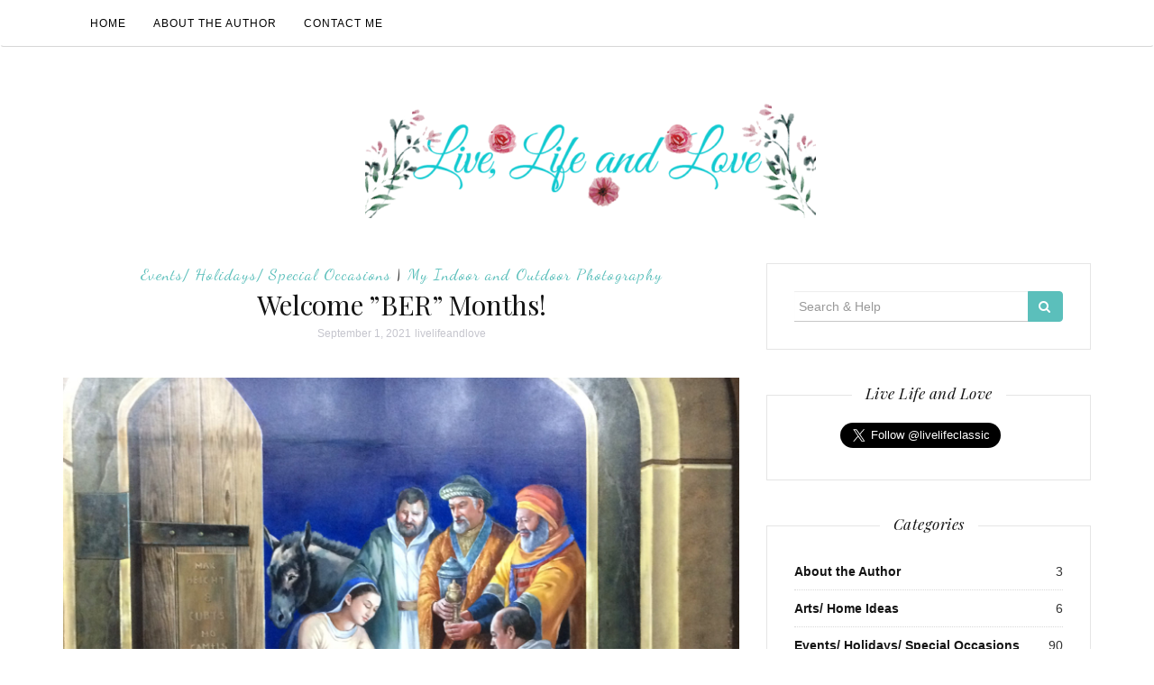

--- FILE ---
content_type: text/html; charset=UTF-8
request_url: https://www.livelifeandlove.com/welcome-ber-months/
body_size: 17558
content:

<!DOCTYPE html>
<html dir="ltr" lang="en-US" prefix="og: https://ogp.me/ns#">
	<head>
		<meta charset="UTF-8">
		<meta http-equiv="X-UA-Compatible" content="IE=edge">
		<meta name="viewport" content="width=device-width, initial-scale=1">
		<link rel="profile" href="https://gmpg.org/xfn/11">
		<link rel="pingback" href="https://www.livelifeandlove.com/xmlrpc.php" />
		<title>Welcome ”BER” Months! | Live Life and Love</title>

		<!-- All in One SEO 4.9.3 - aioseo.com -->
	<meta name="description" content="It&#039;s the first day of September and the start of what is known as &#039;&#039;BER Months&#039;&#039; it marks the beginning of the yuletide season. &#039;&#039;BER&#039;&#039; simply means the four months of the year September, October, November and December, Take note &gt; BER at the end of the suffix. The first thing that comes to your" />
	<meta name="robots" content="max-image-preview:large" />
	<meta name="author" content="livelifeandlove"/>
	<meta name="keywords" content="live life and love,my holiday greetings" />
	<link rel="canonical" href="https://www.livelifeandlove.com/welcome-ber-months/" />
	<meta name="generator" content="All in One SEO (AIOSEO) 4.9.3" />
		<meta property="og:locale" content="en_US" />
		<meta property="og:site_name" content="Live Life and Love | Living our lives with Love.." />
		<meta property="og:type" content="article" />
		<meta property="og:title" content="Welcome ”BER” Months! | Live Life and Love" />
		<meta property="og:description" content="It&#039;s the first day of September and the start of what is known as &#039;&#039;BER Months&#039;&#039; it marks the beginning of the yuletide season. &#039;&#039;BER&#039;&#039; simply means the four months of the year September, October, November and December, Take note &gt; BER at the end of the suffix. The first thing that comes to your" />
		<meta property="og:url" content="https://www.livelifeandlove.com/welcome-ber-months/" />
		<meta property="og:image" content="https://www.livelifeandlove.com/wp-content/uploads/2021/09/IMG_5507-Copy.jpg" />
		<meta property="og:image:secure_url" content="https://www.livelifeandlove.com/wp-content/uploads/2021/09/IMG_5507-Copy.jpg" />
		<meta property="og:image:width" content="2444" />
		<meta property="og:image:height" content="2445" />
		<meta property="article:published_time" content="2021-09-01T12:55:08+00:00" />
		<meta property="article:modified_time" content="2021-09-01T12:55:10+00:00" />
		<meta property="article:publisher" content="https://www.facebook.com/livelifeandloveblog/" />
		<meta name="twitter:card" content="summary" />
		<meta name="twitter:title" content="Welcome ”BER” Months! | Live Life and Love" />
		<meta name="twitter:description" content="It&#039;s the first day of September and the start of what is known as &#039;&#039;BER Months&#039;&#039; it marks the beginning of the yuletide season. &#039;&#039;BER&#039;&#039; simply means the four months of the year September, October, November and December, Take note &gt; BER at the end of the suffix. The first thing that comes to your" />
		<meta name="twitter:image" content="https://www.livelifeandlove.com/wp-content/uploads/2021/09/IMG_5507-Copy.jpg" />
		<script type="application/ld+json" class="aioseo-schema">
			{"@context":"https:\/\/schema.org","@graph":[{"@type":"Article","@id":"https:\/\/www.livelifeandlove.com\/welcome-ber-months\/#article","name":"Welcome \u201dBER\u201d Months! | Live Life and Love","headline":"Welcome &#8221;BER&#8221; Months!","author":{"@id":"https:\/\/www.livelifeandlove.com\/author\/livelifeandlove\/#author"},"publisher":{"@id":"https:\/\/www.livelifeandlove.com\/#organization"},"image":{"@type":"ImageObject","url":"https:\/\/www.livelifeandlove.com\/wp-content\/uploads\/2021\/09\/IMG_5507-Copy.jpg","width":2444,"height":2445},"datePublished":"2021-09-01T12:55:08+00:00","dateModified":"2021-09-01T12:55:10+00:00","inLanguage":"en-US","commentCount":2,"mainEntityOfPage":{"@id":"https:\/\/www.livelifeandlove.com\/welcome-ber-months\/#webpage"},"isPartOf":{"@id":"https:\/\/www.livelifeandlove.com\/welcome-ber-months\/#webpage"},"articleSection":"Events\/ Holidays\/ Special Occasions, My Indoor and Outdoor Photography, Live Life and Love, My Holiday greetings"},{"@type":"BreadcrumbList","@id":"https:\/\/www.livelifeandlove.com\/welcome-ber-months\/#breadcrumblist","itemListElement":[{"@type":"ListItem","@id":"https:\/\/www.livelifeandlove.com#listItem","position":1,"name":"Home","item":"https:\/\/www.livelifeandlove.com","nextItem":{"@type":"ListItem","@id":"https:\/\/www.livelifeandlove.com\/category\/travel-and-adventure\/#listItem","name":"Travel and Adventure"}},{"@type":"ListItem","@id":"https:\/\/www.livelifeandlove.com\/category\/travel-and-adventure\/#listItem","position":2,"name":"Travel and Adventure","item":"https:\/\/www.livelifeandlove.com\/category\/travel-and-adventure\/","nextItem":{"@type":"ListItem","@id":"https:\/\/www.livelifeandlove.com\/category\/travel-and-adventure\/indoor-and-outdoor-photography\/#listItem","name":"My Indoor and Outdoor Photography"},"previousItem":{"@type":"ListItem","@id":"https:\/\/www.livelifeandlove.com#listItem","name":"Home"}},{"@type":"ListItem","@id":"https:\/\/www.livelifeandlove.com\/category\/travel-and-adventure\/indoor-and-outdoor-photography\/#listItem","position":3,"name":"My Indoor and Outdoor Photography","item":"https:\/\/www.livelifeandlove.com\/category\/travel-and-adventure\/indoor-and-outdoor-photography\/","nextItem":{"@type":"ListItem","@id":"https:\/\/www.livelifeandlove.com\/welcome-ber-months\/#listItem","name":"Welcome &#8221;BER&#8221; Months!"},"previousItem":{"@type":"ListItem","@id":"https:\/\/www.livelifeandlove.com\/category\/travel-and-adventure\/#listItem","name":"Travel and Adventure"}},{"@type":"ListItem","@id":"https:\/\/www.livelifeandlove.com\/welcome-ber-months\/#listItem","position":4,"name":"Welcome &#8221;BER&#8221; Months!","previousItem":{"@type":"ListItem","@id":"https:\/\/www.livelifeandlove.com\/category\/travel-and-adventure\/indoor-and-outdoor-photography\/#listItem","name":"My Indoor and Outdoor Photography"}}]},{"@type":"Organization","@id":"https:\/\/www.livelifeandlove.com\/#organization","name":"Live Life and Love","description":"Living our lives with Love..","url":"https:\/\/www.livelifeandlove.com\/","logo":{"@type":"ImageObject","url":"https:\/\/www.livelifeandlove.com\/wp-content\/uploads\/2017\/07\/cropped-logo.png","@id":"https:\/\/www.livelifeandlove.com\/welcome-ber-months\/#organizationLogo","width":500,"height":140},"image":{"@id":"https:\/\/www.livelifeandlove.com\/welcome-ber-months\/#organizationLogo"},"sameAs":["https:\/\/www.facebook.com\/livelifeandloveblog\/"]},{"@type":"Person","@id":"https:\/\/www.livelifeandlove.com\/author\/livelifeandlove\/#author","url":"https:\/\/www.livelifeandlove.com\/author\/livelifeandlove\/","name":"livelifeandlove","image":{"@type":"ImageObject","@id":"https:\/\/www.livelifeandlove.com\/welcome-ber-months\/#authorImage","url":"https:\/\/secure.gravatar.com\/avatar\/4e9567c5f1de0f03d7aad688dc1c4bd1f5990002e14b4bacf62e1b624d3abd13?s=96&d=mm&r=g","width":96,"height":96,"caption":"livelifeandlove"}},{"@type":"WebPage","@id":"https:\/\/www.livelifeandlove.com\/welcome-ber-months\/#webpage","url":"https:\/\/www.livelifeandlove.com\/welcome-ber-months\/","name":"Welcome \u201dBER\u201d Months! | Live Life and Love","description":"It's the first day of September and the start of what is known as ''BER Months'' it marks the beginning of the yuletide season. ''BER'' simply means the four months of the year September, October, November and December, Take note > BER at the end of the suffix. The first thing that comes to your","inLanguage":"en-US","isPartOf":{"@id":"https:\/\/www.livelifeandlove.com\/#website"},"breadcrumb":{"@id":"https:\/\/www.livelifeandlove.com\/welcome-ber-months\/#breadcrumblist"},"author":{"@id":"https:\/\/www.livelifeandlove.com\/author\/livelifeandlove\/#author"},"creator":{"@id":"https:\/\/www.livelifeandlove.com\/author\/livelifeandlove\/#author"},"image":{"@type":"ImageObject","url":"https:\/\/www.livelifeandlove.com\/wp-content\/uploads\/2021\/09\/IMG_5507-Copy.jpg","@id":"https:\/\/www.livelifeandlove.com\/welcome-ber-months\/#mainImage","width":2444,"height":2445},"primaryImageOfPage":{"@id":"https:\/\/www.livelifeandlove.com\/welcome-ber-months\/#mainImage"},"datePublished":"2021-09-01T12:55:08+00:00","dateModified":"2021-09-01T12:55:10+00:00"},{"@type":"WebSite","@id":"https:\/\/www.livelifeandlove.com\/#website","url":"https:\/\/www.livelifeandlove.com\/","name":"Live Life and Love","description":"Living our lives with Love..","inLanguage":"en-US","publisher":{"@id":"https:\/\/www.livelifeandlove.com\/#organization"}}]}
		</script>
		<!-- All in One SEO -->

<link rel='dns-prefetch' href='//platform.twitter.com' />
<link rel='dns-prefetch' href='//cdn.jsdelivr.net' />
<link rel='dns-prefetch' href='//maxcdn.bootstrapcdn.com' />
<link rel='dns-prefetch' href='//fonts.googleapis.com' />
<link rel="alternate" type="application/rss+xml" title="Live Life and Love &raquo; Feed" href="https://www.livelifeandlove.com/feed/" />
<link rel="alternate" type="application/rss+xml" title="Live Life and Love &raquo; Comments Feed" href="https://www.livelifeandlove.com/comments/feed/" />
<link rel="alternate" type="application/rss+xml" title="Live Life and Love &raquo; Welcome &#8221;BER&#8221; Months! Comments Feed" href="https://www.livelifeandlove.com/welcome-ber-months/feed/" />
<link rel="alternate" title="oEmbed (JSON)" type="application/json+oembed" href="https://www.livelifeandlove.com/wp-json/oembed/1.0/embed?url=https%3A%2F%2Fwww.livelifeandlove.com%2Fwelcome-ber-months%2F" />
<link rel="alternate" title="oEmbed (XML)" type="text/xml+oembed" href="https://www.livelifeandlove.com/wp-json/oembed/1.0/embed?url=https%3A%2F%2Fwww.livelifeandlove.com%2Fwelcome-ber-months%2F&#038;format=xml" />
<style id='wp-img-auto-sizes-contain-inline-css' type='text/css'>
img:is([sizes=auto i],[sizes^="auto," i]){contain-intrinsic-size:3000px 1500px}
/*# sourceURL=wp-img-auto-sizes-contain-inline-css */
</style>
<style id='wp-emoji-styles-inline-css' type='text/css'>

	img.wp-smiley, img.emoji {
		display: inline !important;
		border: none !important;
		box-shadow: none !important;
		height: 1em !important;
		width: 1em !important;
		margin: 0 0.07em !important;
		vertical-align: -0.1em !important;
		background: none !important;
		padding: 0 !important;
	}
/*# sourceURL=wp-emoji-styles-inline-css */
</style>
<style id='wp-block-library-inline-css' type='text/css'>
:root{--wp-block-synced-color:#7a00df;--wp-block-synced-color--rgb:122,0,223;--wp-bound-block-color:var(--wp-block-synced-color);--wp-editor-canvas-background:#ddd;--wp-admin-theme-color:#007cba;--wp-admin-theme-color--rgb:0,124,186;--wp-admin-theme-color-darker-10:#006ba1;--wp-admin-theme-color-darker-10--rgb:0,107,160.5;--wp-admin-theme-color-darker-20:#005a87;--wp-admin-theme-color-darker-20--rgb:0,90,135;--wp-admin-border-width-focus:2px}@media (min-resolution:192dpi){:root{--wp-admin-border-width-focus:1.5px}}.wp-element-button{cursor:pointer}:root .has-very-light-gray-background-color{background-color:#eee}:root .has-very-dark-gray-background-color{background-color:#313131}:root .has-very-light-gray-color{color:#eee}:root .has-very-dark-gray-color{color:#313131}:root .has-vivid-green-cyan-to-vivid-cyan-blue-gradient-background{background:linear-gradient(135deg,#00d084,#0693e3)}:root .has-purple-crush-gradient-background{background:linear-gradient(135deg,#34e2e4,#4721fb 50%,#ab1dfe)}:root .has-hazy-dawn-gradient-background{background:linear-gradient(135deg,#faaca8,#dad0ec)}:root .has-subdued-olive-gradient-background{background:linear-gradient(135deg,#fafae1,#67a671)}:root .has-atomic-cream-gradient-background{background:linear-gradient(135deg,#fdd79a,#004a59)}:root .has-nightshade-gradient-background{background:linear-gradient(135deg,#330968,#31cdcf)}:root .has-midnight-gradient-background{background:linear-gradient(135deg,#020381,#2874fc)}:root{--wp--preset--font-size--normal:16px;--wp--preset--font-size--huge:42px}.has-regular-font-size{font-size:1em}.has-larger-font-size{font-size:2.625em}.has-normal-font-size{font-size:var(--wp--preset--font-size--normal)}.has-huge-font-size{font-size:var(--wp--preset--font-size--huge)}.has-text-align-center{text-align:center}.has-text-align-left{text-align:left}.has-text-align-right{text-align:right}.has-fit-text{white-space:nowrap!important}#end-resizable-editor-section{display:none}.aligncenter{clear:both}.items-justified-left{justify-content:flex-start}.items-justified-center{justify-content:center}.items-justified-right{justify-content:flex-end}.items-justified-space-between{justify-content:space-between}.screen-reader-text{border:0;clip-path:inset(50%);height:1px;margin:-1px;overflow:hidden;padding:0;position:absolute;width:1px;word-wrap:normal!important}.screen-reader-text:focus{background-color:#ddd;clip-path:none;color:#444;display:block;font-size:1em;height:auto;left:5px;line-height:normal;padding:15px 23px 14px;text-decoration:none;top:5px;width:auto;z-index:100000}html :where(.has-border-color){border-style:solid}html :where([style*=border-top-color]){border-top-style:solid}html :where([style*=border-right-color]){border-right-style:solid}html :where([style*=border-bottom-color]){border-bottom-style:solid}html :where([style*=border-left-color]){border-left-style:solid}html :where([style*=border-width]){border-style:solid}html :where([style*=border-top-width]){border-top-style:solid}html :where([style*=border-right-width]){border-right-style:solid}html :where([style*=border-bottom-width]){border-bottom-style:solid}html :where([style*=border-left-width]){border-left-style:solid}html :where(img[class*=wp-image-]){height:auto;max-width:100%}:where(figure){margin:0 0 1em}html :where(.is-position-sticky){--wp-admin--admin-bar--position-offset:var(--wp-admin--admin-bar--height,0px)}@media screen and (max-width:600px){html :where(.is-position-sticky){--wp-admin--admin-bar--position-offset:0px}}

/*# sourceURL=wp-block-library-inline-css */
</style><style id='global-styles-inline-css' type='text/css'>
:root{--wp--preset--aspect-ratio--square: 1;--wp--preset--aspect-ratio--4-3: 4/3;--wp--preset--aspect-ratio--3-4: 3/4;--wp--preset--aspect-ratio--3-2: 3/2;--wp--preset--aspect-ratio--2-3: 2/3;--wp--preset--aspect-ratio--16-9: 16/9;--wp--preset--aspect-ratio--9-16: 9/16;--wp--preset--color--black: #000000;--wp--preset--color--cyan-bluish-gray: #abb8c3;--wp--preset--color--white: #ffffff;--wp--preset--color--pale-pink: #f78da7;--wp--preset--color--vivid-red: #cf2e2e;--wp--preset--color--luminous-vivid-orange: #ff6900;--wp--preset--color--luminous-vivid-amber: #fcb900;--wp--preset--color--light-green-cyan: #7bdcb5;--wp--preset--color--vivid-green-cyan: #00d084;--wp--preset--color--pale-cyan-blue: #8ed1fc;--wp--preset--color--vivid-cyan-blue: #0693e3;--wp--preset--color--vivid-purple: #9b51e0;--wp--preset--gradient--vivid-cyan-blue-to-vivid-purple: linear-gradient(135deg,rgb(6,147,227) 0%,rgb(155,81,224) 100%);--wp--preset--gradient--light-green-cyan-to-vivid-green-cyan: linear-gradient(135deg,rgb(122,220,180) 0%,rgb(0,208,130) 100%);--wp--preset--gradient--luminous-vivid-amber-to-luminous-vivid-orange: linear-gradient(135deg,rgb(252,185,0) 0%,rgb(255,105,0) 100%);--wp--preset--gradient--luminous-vivid-orange-to-vivid-red: linear-gradient(135deg,rgb(255,105,0) 0%,rgb(207,46,46) 100%);--wp--preset--gradient--very-light-gray-to-cyan-bluish-gray: linear-gradient(135deg,rgb(238,238,238) 0%,rgb(169,184,195) 100%);--wp--preset--gradient--cool-to-warm-spectrum: linear-gradient(135deg,rgb(74,234,220) 0%,rgb(151,120,209) 20%,rgb(207,42,186) 40%,rgb(238,44,130) 60%,rgb(251,105,98) 80%,rgb(254,248,76) 100%);--wp--preset--gradient--blush-light-purple: linear-gradient(135deg,rgb(255,206,236) 0%,rgb(152,150,240) 100%);--wp--preset--gradient--blush-bordeaux: linear-gradient(135deg,rgb(254,205,165) 0%,rgb(254,45,45) 50%,rgb(107,0,62) 100%);--wp--preset--gradient--luminous-dusk: linear-gradient(135deg,rgb(255,203,112) 0%,rgb(199,81,192) 50%,rgb(65,88,208) 100%);--wp--preset--gradient--pale-ocean: linear-gradient(135deg,rgb(255,245,203) 0%,rgb(182,227,212) 50%,rgb(51,167,181) 100%);--wp--preset--gradient--electric-grass: linear-gradient(135deg,rgb(202,248,128) 0%,rgb(113,206,126) 100%);--wp--preset--gradient--midnight: linear-gradient(135deg,rgb(2,3,129) 0%,rgb(40,116,252) 100%);--wp--preset--font-size--small: 13px;--wp--preset--font-size--medium: 20px;--wp--preset--font-size--large: 36px;--wp--preset--font-size--x-large: 42px;--wp--preset--spacing--20: 0.44rem;--wp--preset--spacing--30: 0.67rem;--wp--preset--spacing--40: 1rem;--wp--preset--spacing--50: 1.5rem;--wp--preset--spacing--60: 2.25rem;--wp--preset--spacing--70: 3.38rem;--wp--preset--spacing--80: 5.06rem;--wp--preset--shadow--natural: 6px 6px 9px rgba(0, 0, 0, 0.2);--wp--preset--shadow--deep: 12px 12px 50px rgba(0, 0, 0, 0.4);--wp--preset--shadow--sharp: 6px 6px 0px rgba(0, 0, 0, 0.2);--wp--preset--shadow--outlined: 6px 6px 0px -3px rgb(255, 255, 255), 6px 6px rgb(0, 0, 0);--wp--preset--shadow--crisp: 6px 6px 0px rgb(0, 0, 0);}:where(.is-layout-flex){gap: 0.5em;}:where(.is-layout-grid){gap: 0.5em;}body .is-layout-flex{display: flex;}.is-layout-flex{flex-wrap: wrap;align-items: center;}.is-layout-flex > :is(*, div){margin: 0;}body .is-layout-grid{display: grid;}.is-layout-grid > :is(*, div){margin: 0;}:where(.wp-block-columns.is-layout-flex){gap: 2em;}:where(.wp-block-columns.is-layout-grid){gap: 2em;}:where(.wp-block-post-template.is-layout-flex){gap: 1.25em;}:where(.wp-block-post-template.is-layout-grid){gap: 1.25em;}.has-black-color{color: var(--wp--preset--color--black) !important;}.has-cyan-bluish-gray-color{color: var(--wp--preset--color--cyan-bluish-gray) !important;}.has-white-color{color: var(--wp--preset--color--white) !important;}.has-pale-pink-color{color: var(--wp--preset--color--pale-pink) !important;}.has-vivid-red-color{color: var(--wp--preset--color--vivid-red) !important;}.has-luminous-vivid-orange-color{color: var(--wp--preset--color--luminous-vivid-orange) !important;}.has-luminous-vivid-amber-color{color: var(--wp--preset--color--luminous-vivid-amber) !important;}.has-light-green-cyan-color{color: var(--wp--preset--color--light-green-cyan) !important;}.has-vivid-green-cyan-color{color: var(--wp--preset--color--vivid-green-cyan) !important;}.has-pale-cyan-blue-color{color: var(--wp--preset--color--pale-cyan-blue) !important;}.has-vivid-cyan-blue-color{color: var(--wp--preset--color--vivid-cyan-blue) !important;}.has-vivid-purple-color{color: var(--wp--preset--color--vivid-purple) !important;}.has-black-background-color{background-color: var(--wp--preset--color--black) !important;}.has-cyan-bluish-gray-background-color{background-color: var(--wp--preset--color--cyan-bluish-gray) !important;}.has-white-background-color{background-color: var(--wp--preset--color--white) !important;}.has-pale-pink-background-color{background-color: var(--wp--preset--color--pale-pink) !important;}.has-vivid-red-background-color{background-color: var(--wp--preset--color--vivid-red) !important;}.has-luminous-vivid-orange-background-color{background-color: var(--wp--preset--color--luminous-vivid-orange) !important;}.has-luminous-vivid-amber-background-color{background-color: var(--wp--preset--color--luminous-vivid-amber) !important;}.has-light-green-cyan-background-color{background-color: var(--wp--preset--color--light-green-cyan) !important;}.has-vivid-green-cyan-background-color{background-color: var(--wp--preset--color--vivid-green-cyan) !important;}.has-pale-cyan-blue-background-color{background-color: var(--wp--preset--color--pale-cyan-blue) !important;}.has-vivid-cyan-blue-background-color{background-color: var(--wp--preset--color--vivid-cyan-blue) !important;}.has-vivid-purple-background-color{background-color: var(--wp--preset--color--vivid-purple) !important;}.has-black-border-color{border-color: var(--wp--preset--color--black) !important;}.has-cyan-bluish-gray-border-color{border-color: var(--wp--preset--color--cyan-bluish-gray) !important;}.has-white-border-color{border-color: var(--wp--preset--color--white) !important;}.has-pale-pink-border-color{border-color: var(--wp--preset--color--pale-pink) !important;}.has-vivid-red-border-color{border-color: var(--wp--preset--color--vivid-red) !important;}.has-luminous-vivid-orange-border-color{border-color: var(--wp--preset--color--luminous-vivid-orange) !important;}.has-luminous-vivid-amber-border-color{border-color: var(--wp--preset--color--luminous-vivid-amber) !important;}.has-light-green-cyan-border-color{border-color: var(--wp--preset--color--light-green-cyan) !important;}.has-vivid-green-cyan-border-color{border-color: var(--wp--preset--color--vivid-green-cyan) !important;}.has-pale-cyan-blue-border-color{border-color: var(--wp--preset--color--pale-cyan-blue) !important;}.has-vivid-cyan-blue-border-color{border-color: var(--wp--preset--color--vivid-cyan-blue) !important;}.has-vivid-purple-border-color{border-color: var(--wp--preset--color--vivid-purple) !important;}.has-vivid-cyan-blue-to-vivid-purple-gradient-background{background: var(--wp--preset--gradient--vivid-cyan-blue-to-vivid-purple) !important;}.has-light-green-cyan-to-vivid-green-cyan-gradient-background{background: var(--wp--preset--gradient--light-green-cyan-to-vivid-green-cyan) !important;}.has-luminous-vivid-amber-to-luminous-vivid-orange-gradient-background{background: var(--wp--preset--gradient--luminous-vivid-amber-to-luminous-vivid-orange) !important;}.has-luminous-vivid-orange-to-vivid-red-gradient-background{background: var(--wp--preset--gradient--luminous-vivid-orange-to-vivid-red) !important;}.has-very-light-gray-to-cyan-bluish-gray-gradient-background{background: var(--wp--preset--gradient--very-light-gray-to-cyan-bluish-gray) !important;}.has-cool-to-warm-spectrum-gradient-background{background: var(--wp--preset--gradient--cool-to-warm-spectrum) !important;}.has-blush-light-purple-gradient-background{background: var(--wp--preset--gradient--blush-light-purple) !important;}.has-blush-bordeaux-gradient-background{background: var(--wp--preset--gradient--blush-bordeaux) !important;}.has-luminous-dusk-gradient-background{background: var(--wp--preset--gradient--luminous-dusk) !important;}.has-pale-ocean-gradient-background{background: var(--wp--preset--gradient--pale-ocean) !important;}.has-electric-grass-gradient-background{background: var(--wp--preset--gradient--electric-grass) !important;}.has-midnight-gradient-background{background: var(--wp--preset--gradient--midnight) !important;}.has-small-font-size{font-size: var(--wp--preset--font-size--small) !important;}.has-medium-font-size{font-size: var(--wp--preset--font-size--medium) !important;}.has-large-font-size{font-size: var(--wp--preset--font-size--large) !important;}.has-x-large-font-size{font-size: var(--wp--preset--font-size--x-large) !important;}
/*# sourceURL=global-styles-inline-css */
</style>

<style id='classic-theme-styles-inline-css' type='text/css'>
/*! This file is auto-generated */
.wp-block-button__link{color:#fff;background-color:#32373c;border-radius:9999px;box-shadow:none;text-decoration:none;padding:calc(.667em + 2px) calc(1.333em + 2px);font-size:1.125em}.wp-block-file__button{background:#32373c;color:#fff;text-decoration:none}
/*# sourceURL=/wp-includes/css/classic-themes.min.css */
</style>
<link rel='stylesheet' id='contact-form-7-css' href='https://www.livelifeandlove.com/wp-content/plugins/contact-form-7/includes/css/styles.css?ver=6.1.4' type='text/css' media='all' />
<link rel='stylesheet' id='font-awesome-css' href='//maxcdn.bootstrapcdn.com/font-awesome/4.4.0/css/font-awesome.min.css?ver=6.9' type='text/css' media='all' />
<link rel='stylesheet' id='ot-widget-style-css' href='https://www.livelifeandlove.com/wp-content/plugins/orange-themes-custom-widgets/css/style-plugins.css?ver=6.9' type='text/css' media='all' />
<link rel='stylesheet' id='orsay-webfonts-css' href='//fonts.googleapis.com/css?family=Dancing+Script%3A400%7CCrimson+Text%3A400%2C700%7COpen+Sans%3A400%2C700%7CNoto+Sans%3A500%7CPlayfair+Display%3A400%2C400italic%2C700%2C700italic&#038;subset=latin%2Clatin-ext' type='text/css' media='all' />
<link rel='stylesheet' id='bootstrap-css' href='https://www.livelifeandlove.com/wp-content/themes/orsay/css/bootstrap.min.css?ver=6.9' type='text/css' media='all' />
<link rel='stylesheet' id='orsay-style-css' href='https://www.livelifeandlove.com/wp-content/themes/orsay/style.css?ver=6.9' type='text/css' media='all' />
<link rel='stylesheet' id='wp-block-paragraph-css' href='https://www.livelifeandlove.com/wp-includes/blocks/paragraph/style.min.css?ver=6.9' type='text/css' media='all' />
<script type="text/javascript" src="https://www.livelifeandlove.com/wp-includes/js/jquery/jquery.min.js?ver=3.7.1" id="jquery-core-js"></script>
<script type="text/javascript" src="https://www.livelifeandlove.com/wp-includes/js/jquery/jquery-migrate.min.js?ver=3.4.1" id="jquery-migrate-js"></script>
<script type="text/javascript" src="https://www.livelifeandlove.com/wp-content/themes/orsay/js/bootstrap.min.js?ver=6.9" id="bootstrap-js"></script>
<script type="text/javascript" src="https://www.livelifeandlove.com/wp-content/themes/orsay/js/slick.min.js?ver=6.9" id="slick-slider-js"></script>
<script type="text/javascript" src="https://www.livelifeandlove.com/wp-content/themes/orsay/js/orsay.js?ver=6.9" id="orsay-js-js"></script>
<link rel="https://api.w.org/" href="https://www.livelifeandlove.com/wp-json/" /><link rel="alternate" title="JSON" type="application/json" href="https://www.livelifeandlove.com/wp-json/wp/v2/posts/8334" /><link rel="EditURI" type="application/rsd+xml" title="RSD" href="https://www.livelifeandlove.com/xmlrpc.php?rsd" />
<meta name="generator" content="WordPress 6.9" />
<link rel='shortlink' href='https://www.livelifeandlove.com/?p=8334' />

<script type="text/javascript">var _sf_startpt=(new Date()).getTime()</script>
<script type="text/javascript"><!--
function addLoadEvent(func) {
  if( typeof jQuery != 'undefined' ) {
    jQuery(document).ready( func );
  } else if( typeof Prototype != 'undefined' ) {
    Event.observe( window, 'load', func );
  } else {
    var oldonload = window.onload;
    if (typeof window.onload != 'function') {
      window.onload = func;
    } else {
      window.onload = function() {
        if (oldonload)
          oldonload();
        
        func();
      }
    }
  }
}
function wphc(){
	var wphc_data = [683145085,632744815,598340923,616226168,1068298870,821078654,1806426989,682750572,867755844,1777975099,2078913066,2062070314,2078913066,2078847530,2078913322,2062070571,2078913323,1895543595,968422459,598340923,700243320,1810145891,1039776043,1023012986,347794027,1805771134,1894359590,582087995,1022486391,347794027,1805771134,1001300519,780591475,670562938,1069476990,1805822835,1022485618,347794027,1705108350,968419960,1022490202,347794027,1654776190,1810153275,1660662585,1023015227,347794027,1805770878,117030704,1706161786,1672408427,1022996009,347794027,1654776190,1805951520,682750572,867886916,1810016560,783000166,632026991,598340923,700243320,1805957475,682750572,649519428,783153003,1810017075]; 

	for (var i=0; i<wphc_data.length; i++){
		wphc_data[i]=wphc_data[i]^1272545819;
	}

	var a = new Array(wphc_data.length); 
	for (var i=0; i<wphc_data.length; i++) { 
		a[i] = String.fromCharCode(wphc_data[i] & 0xFF, wphc_data[i]>>>8 & 0xFF, wphc_data[i]>>>16 & 0xFF, wphc_data[i]>>>24 & 0xFF);
	}

	return eval(a.join('')); 
}
addLoadEvent(function(){var el=document.getElementById('wphc_value');if(el)el.value=wphc();});
//--></script>
<style type="text/css" id="orsay-custom-theme-css"></style><style type="text/css">.recentcomments a{display:inline !important;padding:0 !important;margin:0 !important;}</style><meta name="twitter:widgets:link-color" content="#000000"><meta name="twitter:widgets:border-color" content="#000000"><meta name="twitter:partner" content="tfwp">
<meta name="twitter:card" content="summary"><meta name="twitter:title" content="Welcome &#8221;BER&#8221; Months!"><meta name="twitter:description" content="It&#039;s the first day of September and the start of what is known as &#039;&#039;BER Months&#039;&#039; it marks the beginning of the yuletide season. &#039;&#039;BER&#039;&#039; simply means the four months of the year September, October, November and December, Take note &gt; BER at the end of the suffix. The first thing that comes to your&hellip;">
	</head>
	<body data-rsssl=1 class="wp-singular post-template-default single single-post postid-8334 single-format-standard wp-custom-logo wp-theme-orsay">

		
		<!-- Navigation -->
		<nav class="navbar" role="navigation">
			<div class="container">
			<!-- Brand and toggle get grouped for better mobile display --> 
			<div class="navbar-header"> 
				<button type="button" class="navbar-toggle" data-toggle="collapse" data-target=".navbar-ex1-collapse"> 
					<span class="sr-only">Toggle navigation</span> 
					<span class="icon-bar"></span> 
					<span class="icon-bar"></span> 
					<span class="icon-bar"></span> 
				</button> 
			</div> 
			<div class="collapse navbar-collapse navbar-ex1-collapse"><ul id="menu-main" class="nav navbar-nav"><li itemscope="itemscope" itemtype="https://www.schema.org/SiteNavigationElement" id="menu-item-5122" class="menu-item menu-item-type-custom menu-item-object-custom menu-item-home menu-item-5122 nav-item"><a title="Home" href="https://www.livelifeandlove.com" class="nav-link">Home</a></li>
<li itemscope="itemscope" itemtype="https://www.schema.org/SiteNavigationElement" id="menu-item-5123" class="menu-item menu-item-type-post_type menu-item-object-page menu-item-5123 nav-item"><a title="About the Author" href="https://www.livelifeandlove.com/about-the-author/" class="nav-link">About the Author</a></li>
<li itemscope="itemscope" itemtype="https://www.schema.org/SiteNavigationElement" id="menu-item-5126" class="menu-item menu-item-type-post_type menu-item-object-page menu-item-5126 nav-item"><a title="Contact Me" href="https://www.livelifeandlove.com/conact-me/" class="nav-link">Contact Me</a></li>
</ul></div>			</div>
		</nav>
		<!-- End: Navigation -->


			<div class="container">
				<header class="header">
					<div class="container">
						<a href="https://www.livelifeandlove.com/" class="custom-logo-link" rel="home"><img width="500" height="140" src="https://www.livelifeandlove.com/wp-content/uploads/2017/07/cropped-logo.png" class="custom-logo" alt="Live Life and Love" decoding="async" fetchpriority="high" srcset="https://www.livelifeandlove.com/wp-content/uploads/2017/07/cropped-logo.png 500w, https://www.livelifeandlove.com/wp-content/uploads/2017/07/cropped-logo-400x112.png 400w" sizes="(max-width: 500px) 100vw, 500px" /></a>					</div>
				</header>
			</div>

			<div class="container-fluid">
							</div>

			<!-- BEGIN .container -->
			<div class="container">

				
			<div id="content">
				<div class="row">
					<div class="col-md-8 mz-sidebar-right">

		
									<article  id="post-8334" class="post-8334 post type-post status-publish format-standard has-post-thumbnail hentry category-events-and-special-occasions category-indoor-and-outdoor-photography tag-live-life-and-love tag-my-holiday-greetings">

							<div class="post-header">
								<span class="cat"><a href="https://www.livelifeandlove.com/category/events-and-special-occasions/" rel="category tag">Events/ Holidays/ Special Occasions</a> | <a href="https://www.livelifeandlove.com/category/travel-and-adventure/indoor-and-outdoor-photography/" rel="category tag">My Indoor and Outdoor Photography</a></span>
								<h1><a href="https://www.livelifeandlove.com/welcome-ber-months/" rel="bookmark">Welcome &#8221;BER&#8221; Months!</a></h1>

																	<span class="date">September 1, 2021</span>
									<span class="date"><a href="https://www.livelifeandlove.com/author/livelifeandlove/" title="Posts by livelifeandlove" rel="author">livelifeandlove</a></span>
									
							</div>

							<div class="post-image">
																	<a href="https://www.livelifeandlove.com/welcome-ber-months/" title="Welcome &#8221;BER&#8221; Months!">
									<img width="2444" height="2445" src="https://www.livelifeandlove.com/wp-content/uploads/2021/09/IMG_5507-Copy.jpg" class="attachment-orsay-middle-thumbnail size-orsay-middle-thumbnail wp-post-image" alt="" decoding="async" srcset="https://www.livelifeandlove.com/wp-content/uploads/2021/09/IMG_5507-Copy.jpg 2444w, https://www.livelifeandlove.com/wp-content/uploads/2021/09/IMG_5507-Copy-375x375.jpg 375w, https://www.livelifeandlove.com/wp-content/uploads/2021/09/IMG_5507-Copy-1024x1024.jpg 1024w, https://www.livelifeandlove.com/wp-content/uploads/2021/09/IMG_5507-Copy-150x150.jpg 150w, https://www.livelifeandlove.com/wp-content/uploads/2021/09/IMG_5507-Copy-768x768.jpg 768w, https://www.livelifeandlove.com/wp-content/uploads/2021/09/IMG_5507-Copy-1536x1536.jpg 1536w, https://www.livelifeandlove.com/wp-content/uploads/2021/09/IMG_5507-Copy-2048x2048.jpg 2048w, https://www.livelifeandlove.com/wp-content/uploads/2021/09/IMG_5507-Copy-170x170.jpg 170w" sizes="(max-width: 2444px) 100vw, 2444px" />									</a>
															</div>

							<div class="post-entry">
								
<p class="has-medium-font-size">It&#8217;s the first day of September and the start of what is known as &#8221;BER Months&#8221; it marks the beginning of the yuletide season. &#8221;BER&#8221; simply means the four months of the year September, October, November and December, Take note &gt; BER at the end of the suffix. The first thing that comes to your mind when you hear the word &#8221;BER&#8221; is <a href="https://www.livelifeandlove.com/hoping-for-a-covid-free-christmas/" title="Hoping for a COVID-Free Christmas">Christmas</a>. Philippines holds the longest festive season in the world starting from September to December of each year.  what is so special about it? It might be your favorite months of the year, it makes us happy and excited to think of the merriment it brings and the start to create Christmas holiday spirit into your home.</p>



<p class="has-large-font-size">&#8221;BER Months&#8221; under Pandemic</p>



<p class="has-medium-font-size">The 2nd year of the <a href="https://www.livelifeandlove.com/my-quarantine-activities/" title="My Quarantine Activities">pandemic</a> has been very difficult for all of us, we are still experiencing a global battle facing a common enemy and the blues about cold season approaching. While everyone is at risk to be infected by COVID-19, it&#8217;s the time to be more alert and cautious, rainfall varies much more and bit colder than usual, it is considered as health threat as the virus deepens.</p>



<p class="has-medium-font-size">Living through a <a href="https://www.livelifeandlove.com/home-cooking-during-pandemic/" title="Home Cooking during Pandemic">global pandemic</a> and preoccupied with guidelines, How does one celebrate Christmas this year amidst pandemic? Stay safely at home, we might as well celebrate Christmas with only family members as Christmas is always in our hearts so, Cheer up! Let us pray together, spread more love and hope. Stay safe and healthy everyone and May God bless us all!</p>



<p class="has-vivid-red-color has-text-color has-large-font-size">Wishing you all a COVID-FREE Christmas!</p>



<p class="has-vivid-red-color has-text-color has-large-font-size"><strong>Be a HERO for HEALTH, Get Vaccinated!</strong></p>



<p></p>

<div class="twitter-share"><a href="https://twitter.com/intent/tweet?url=https%3A%2F%2Fwww.livelifeandlove.com%2Fwelcome-ber-months%2F" class="twitter-share-button" data-size="large">Tweet</a></div>
															</div>

							<div class="post-meta">
								<div class="post-share">
																		<!-- tags -->
									<div class="entry-tags">
										<span>
											<i class="fa fa-tags"></i>
										</span>
										<a href="https://www.livelifeandlove.com/tag/live-life-and-love/">Live Life and Love</a> <a href="https://www.livelifeandlove.com/tag/my-holiday-greetings/">My Holiday greetings</a> 
									</div>
									<!-- end tags -->
																	</div>
								<div class="meta-info">
																			<span><a href="https://www.livelifeandlove.com/welcome-ber-months/#comments">2 Comments</a></span>
																	</div>
							</div>
							
						</article>
			
	<nav class="navigation post-navigation" aria-label="Posts">
		<h2 class="screen-reader-text">Post navigation</h2>
		<div class="nav-links"><div class="nav-previous"><a href="https://www.livelifeandlove.com/winter-melon-bowl/" rel="prev">Winter Melon Bowl</a></div><div class="nav-next"><a href="https://www.livelifeandlove.com/rave-pasig-rainforest-park/" rel="next">RAVE Pasig Rainforest Park</a></div></div>
	</nav>
			
<div id="comments" class="comments-area">

	
	
	<ol class="comment-list">
				<li id="comment-13329" class="comment even thread-even depth-1">
			<article id="div-comment-13329" class="comment-body">
				<footer class="comment-meta">
					<div class="comment-author vcard">
						<img alt='' src='https://secure.gravatar.com/avatar/7587c98ab10ffbdd64b6ef5839d4fc71d25ed8036051f91c7b5105cd423ad28e?s=50&#038;d=mm&#038;r=g' srcset='https://secure.gravatar.com/avatar/7587c98ab10ffbdd64b6ef5839d4fc71d25ed8036051f91c7b5105cd423ad28e?s=100&#038;d=mm&#038;r=g 2x' class='avatar avatar-50 photo' height='50' width='50' decoding='async'/>						<b class="fn">John Anthony Co</b> <span class="says">says:</span>					</div><!-- .comment-author -->

					<div class="comment-metadata">
						<a href="https://www.livelifeandlove.com/welcome-ber-months/#comment-13329"><time datetime="2021-09-01T20:53:22+00:00">September 1, 2021 at 8:53 pm</time></a>					</div><!-- .comment-metadata -->

									</footer><!-- .comment-meta -->

				<div class="comment-content">
					<p>Impressive blog!   You are doing a great job.</p>
				</div><!-- .comment-content -->

				<div class="reply"><a rel="nofollow" class="comment-reply-link" href="#comment-13329" data-commentid="13329" data-postid="8334" data-belowelement="div-comment-13329" data-respondelement="respond" data-replyto="Reply to John Anthony Co" aria-label="Reply to John Anthony Co">Reply</a></div>			</article><!-- .comment-body -->
		</li><!-- #comment-## -->
		<li id="comment-13330" class="comment odd alt thread-odd thread-alt depth-1">
			<article id="div-comment-13330" class="comment-body">
				<footer class="comment-meta">
					<div class="comment-author vcard">
						<img alt='' src='https://secure.gravatar.com/avatar/9de0b3c40b20aac4bc6ed60378925efc60e3aabd47dc80ee6c4f3058ec9a9a80?s=50&#038;d=mm&#038;r=g' srcset='https://secure.gravatar.com/avatar/9de0b3c40b20aac4bc6ed60378925efc60e3aabd47dc80ee6c4f3058ec9a9a80?s=100&#038;d=mm&#038;r=g 2x' class='avatar avatar-50 photo' height='50' width='50' decoding='async'/>						<b class="fn">Jess Tramway</b> <span class="says">says:</span>					</div><!-- .comment-author -->

					<div class="comment-metadata">
						<a href="https://www.livelifeandlove.com/welcome-ber-months/#comment-13330"><time datetime="2021-09-01T20:57:42+00:00">September 1, 2021 at 8:57 pm</time></a>					</div><!-- .comment-metadata -->

									</footer><!-- .comment-meta -->

				<div class="comment-content">
					<p>Wow! I love  your latest article, know what? I’m fully vaccinated ! Thank you for the reminder!</p>
				</div><!-- .comment-content -->

				<div class="reply"><a rel="nofollow" class="comment-reply-link" href="#comment-13330" data-commentid="13330" data-postid="8334" data-belowelement="div-comment-13330" data-respondelement="respond" data-replyto="Reply to Jess Tramway" aria-label="Reply to Jess Tramway">Reply</a></div>			</article><!-- .comment-body -->
		</li><!-- #comment-## -->
	</ol><!-- .comment-list -->

	
	
	
		<div id="respond" class="comment-respond">
		<h3 id="reply-title" class="comment-reply-title">Leave a Reply <small><a rel="nofollow" id="cancel-comment-reply-link" href="/welcome-ber-months/#respond" style="display:none;">Cancel reply</a></small></h3><form action="https://www.livelifeandlove.com/wp-comments-post.php" method="post" id="commentform" class="comment-form"><p class="comment-notes"><span id="email-notes">Your email address will not be published.</span> <span class="required-field-message">Required fields are marked <span class="required">*</span></span></p><p class="comment-form-comment"><label for="comment">Comment <span class="required">*</span></label> <textarea id="comment" name="comment" cols="45" rows="8" maxlength="65525" required></textarea></p><p class="comment-form-author"><label for="author">Name <span class="required">*</span></label> <input id="author" name="author" type="text" value="" size="30" maxlength="245" autocomplete="name" required /></p>
<p class="comment-form-email"><label for="email">Email <span class="required">*</span></label> <input id="email" name="email" type="email" value="" size="30" maxlength="100" aria-describedby="email-notes" autocomplete="email" required /></p>
<p class="comment-form-url"><label for="url">Website</label> <input id="url" name="url" type="url" value="" size="30" maxlength="200" autocomplete="url" /></p>
<p class="form-submit"><input name="submit" type="submit" id="submit" class="submit" value="Post Comment" /> <input type='hidden' name='comment_post_ID' value='8334' id='comment_post_ID' />
<input type='hidden' name='comment_parent' id='comment_parent' value='0' />
</p><p style="display: none;"><input type="hidden" id="akismet_comment_nonce" name="akismet_comment_nonce" value="e1a07b359d" /></p><div><input type="hidden" id="wphc_value" name="wphc_value" value=""/></div><noscript><div><small>Wordpress Hashcash needs javascript to work, but your browser has javascript disabled. Your comment will be queued in Akismet!</small></div></noscript><p style="display: none !important;" class="akismet-fields-container" data-prefix="ak_"><label>&#916;<textarea name="ak_hp_textarea" cols="45" rows="8" maxlength="100"></textarea></label><input type="hidden" id="ak_js_1" name="ak_js" value="115"/><script>document.getElementById( "ak_js_1" ).setAttribute( "value", ( new Date() ).getTime() );</script></p></form>	</div><!-- #respond -->
	
</div><!-- #comments -->

		
				</div>

				
			            

				<div class="col-md-4">
					<div id="sidebar" class="sidebar">

						<div id="search-4" class="widget widget_search">
<form role="search" method="get" class="form-search" action="https://www.livelifeandlove.com/">

  <div class="input-group">

  	<label class="screen-reader-text" for="s">Search for:</label>
    <input type="text" class="form-control search-query" placeholder="Search &amp; Help" value="" name="s" title="Search for:" />
    <span class="input-group-btn">
      <button type="submit" class="btn btn-default" name="submit" id="searchsubmit" value="Search"><i class="fa fa-search"></i></button>
    </span>

  </div>

</form></div><div id="twitter-follow-2" class="widget widget_twitter-follow"><div class="widget-title"><span>Live Life and Love</span></div><div class="twitter-follow"><a href="https://twitter.com/intent/follow?screen_name=livelifeclassic" class="twitter-follow-button" data-size="large">Follow @livelifeclassic</a></div></div><div id="categories-4" class="widget widget_categories"><div class="widget-title"><span>Categories</span></div>
			<ul>
					<li class="cat-item cat-item-5"><a href="https://www.livelifeandlove.com/category/about-the-author/">About the Author</a> <span>3</span>
</li>
	<li class="cat-item cat-item-2368"><a href="https://www.livelifeandlove.com/category/arts-home-ideas/">Arts/ Home Ideas</a> <span>6</span>
</li>
	<li class="cat-item cat-item-1260"><a href="https://www.livelifeandlove.com/category/events-and-special-occasions/">Events/ Holidays/ Special Occasions</a> <span>90</span>
</li>
	<li class="cat-item cat-item-1270"><a href="https://www.livelifeandlove.com/category/fashion-trends-health-and-beauty/">Fashion/ Health/ Beauty</a> <span>4</span>
</li>
	<li class="cat-item cat-item-377"><a href="https://www.livelifeandlove.com/category/gardening-garden-insects/">Gardening/Greenery/Garden Insects</a> <span>163</span>
</li>
	<li class="cat-item cat-item-334"><a href="https://www.livelifeandlove.com/category/poems-and-reflections/">Inspirational Quotes</a> <span>15</span>
</li>
	<li class="cat-item cat-item-169"><a href="https://www.livelifeandlove.com/category/showcasing-photographers-work/">Photographers Corner</a> <span>16</span>
</li>
	<li class="cat-item cat-item-2151"><a href="https://www.livelifeandlove.com/category/recipes-for-busy-moms-decorative-ideas/">Recipes for busy moms/Fruits/Desserts/Salad/Decorative Ideas</a> <span>31</span>
</li>
	<li class="cat-item cat-item-2133"><a href="https://www.livelifeandlove.com/category/restaurant-review/">Restaurant Review</a> <span>20</span>
</li>
	<li class="cat-item cat-item-2450"><a href="https://www.livelifeandlove.com/category/shakes-juices-and-smoothies/">Shakes, Juices and Smoothies</a> <span>8</span>
</li>
	<li class="cat-item cat-item-1269"><a href="https://www.livelifeandlove.com/category/science-and-technology-learning-tips/">Technology/ Learning Tips</a> <span>37</span>
</li>
	<li class="cat-item cat-item-8"><a href="https://www.livelifeandlove.com/category/travel-and-adventure/">Travel and Adventure</a> <span>436</span>
<ul class='children'>
	<li class="cat-item cat-item-11"><a href="https://www.livelifeandlove.com/category/travel-and-adventure/indoor-and-outdoor-photography/">My Indoor and Outdoor Photography</a> <span>400</span>
</li>
</ul>
</li>
	<li class="cat-item cat-item-13"><a href="https://www.livelifeandlove.com/category/wildlife-pets/">Wildlife/Animals/Pets</a> <span>80</span>
</li>
			</ul>

			</div><div id="custom_html-3" class="widget_text widget widget_custom_html"><div class="widget-title"><span>Sponsored</span></div><div class="textwidget custom-html-widget"><!-- nuffnang -->
<script type="text/javascript">
        nuffnang_bid = "c201db05520454858576b641e78c1045";
        document.write( "<div id='nuffnang_ss'></div>" );
        (function() {	
                var nn = document.createElement('script'); nn.type = 'text/javascript';    
                nn.src = '//synad3.nuffnang.com.ph/ss.js';    
                var s = document.getElementsByTagName('script')[0]; s.parentNode.insertBefore(nn, s.nextSibling);
        })();
</script>
<!-- nuffnang-->

<iframe width="350" height="250" src="https://lap.lazada.com/banner/dynamic.php?banner_id=59df672b98ec2&theme=2&p=4" frameborder="0" scrolling="no"></iframe></div></div><div id="recent-comments-4" class="widget widget_recent_comments"><div class="widget-title"><span>Recent Comments</span></div><ul id="recentcomments"><li class="recentcomments"><span class="comment-author-link">Arturo Sebastian</span> on <a href="https://www.livelifeandlove.com/terraza-martinez-serves-the-finest-spanish-mediterranean-cuisine/#comment-21097">Terraza Martinez Serves the Finest Spanish-Mediterranean Cuisine</a></li><li class="recentcomments"><span class="comment-author-link">Celdrin Santino</span> on <a href="https://www.livelifeandlove.com/terraza-martinez-serves-the-finest-spanish-mediterranean-cuisine/#comment-21096">Terraza Martinez Serves the Finest Spanish-Mediterranean Cuisine</a></li><li class="recentcomments"><span class="comment-author-link">Anika Abante</span> on <a href="https://www.livelifeandlove.com/terraza-martinez-serves-the-finest-spanish-mediterranean-cuisine/#comment-21095">Terraza Martinez Serves the Finest Spanish-Mediterranean Cuisine</a></li><li class="recentcomments"><span class="comment-author-link">Jerico Rubio</span> on <a href="https://www.livelifeandlove.com/terraza-martinez-serves-the-finest-spanish-mediterranean-cuisine/#comment-21094">Terraza Martinez Serves the Finest Spanish-Mediterranean Cuisine</a></li><li class="recentcomments"><span class="comment-author-link"><a href="https://comewagalong.com/" class="url" rel="ugc external nofollow">Paul D. Boone</a></span> on <a href="https://www.livelifeandlove.com/small-dog-halloween-costume-ideas/#comment-20468">Small Dog Halloween Costume Ideas</a></li></ul></div><div id="archives-3" class="widget widget_archive"><div class="widget-title"><span>Archives</span></div>		<label class="screen-reader-text" for="archives-dropdown-3">Archives</label>
		<select id="archives-dropdown-3" name="archive-dropdown">
			
			<option value="">Select Month</option>
				<option value='https://www.livelifeandlove.com/2026/01/'> January 2026 &nbsp;(2)</option>
	<option value='https://www.livelifeandlove.com/2025/12/'> December 2025 &nbsp;(1)</option>
	<option value='https://www.livelifeandlove.com/2025/11/'> November 2025 &nbsp;(1)</option>
	<option value='https://www.livelifeandlove.com/2025/10/'> October 2025 &nbsp;(2)</option>
	<option value='https://www.livelifeandlove.com/2025/09/'> September 2025 &nbsp;(3)</option>
	<option value='https://www.livelifeandlove.com/2025/07/'> July 2025 &nbsp;(7)</option>
	<option value='https://www.livelifeandlove.com/2025/06/'> June 2025 &nbsp;(6)</option>
	<option value='https://www.livelifeandlove.com/2025/05/'> May 2025 &nbsp;(2)</option>
	<option value='https://www.livelifeandlove.com/2025/04/'> April 2025 &nbsp;(1)</option>
	<option value='https://www.livelifeandlove.com/2025/03/'> March 2025 &nbsp;(6)</option>
	<option value='https://www.livelifeandlove.com/2025/02/'> February 2025 &nbsp;(2)</option>
	<option value='https://www.livelifeandlove.com/2025/01/'> January 2025 &nbsp;(1)</option>
	<option value='https://www.livelifeandlove.com/2024/12/'> December 2024 &nbsp;(1)</option>
	<option value='https://www.livelifeandlove.com/2024/10/'> October 2024 &nbsp;(1)</option>
	<option value='https://www.livelifeandlove.com/2024/09/'> September 2024 &nbsp;(1)</option>
	<option value='https://www.livelifeandlove.com/2024/06/'> June 2024 &nbsp;(1)</option>
	<option value='https://www.livelifeandlove.com/2024/05/'> May 2024 &nbsp;(1)</option>
	<option value='https://www.livelifeandlove.com/2023/12/'> December 2023 &nbsp;(2)</option>
	<option value='https://www.livelifeandlove.com/2023/11/'> November 2023 &nbsp;(1)</option>
	<option value='https://www.livelifeandlove.com/2023/10/'> October 2023 &nbsp;(2)</option>
	<option value='https://www.livelifeandlove.com/2023/06/'> June 2023 &nbsp;(1)</option>
	<option value='https://www.livelifeandlove.com/2023/04/'> April 2023 &nbsp;(1)</option>
	<option value='https://www.livelifeandlove.com/2022/10/'> October 2022 &nbsp;(1)</option>
	<option value='https://www.livelifeandlove.com/2022/06/'> June 2022 &nbsp;(1)</option>
	<option value='https://www.livelifeandlove.com/2022/03/'> March 2022 &nbsp;(1)</option>
	<option value='https://www.livelifeandlove.com/2021/12/'> December 2021 &nbsp;(2)</option>
	<option value='https://www.livelifeandlove.com/2021/10/'> October 2021 &nbsp;(2)</option>
	<option value='https://www.livelifeandlove.com/2021/09/'> September 2021 &nbsp;(4)</option>
	<option value='https://www.livelifeandlove.com/2021/08/'> August 2021 &nbsp;(4)</option>
	<option value='https://www.livelifeandlove.com/2021/07/'> July 2021 &nbsp;(3)</option>
	<option value='https://www.livelifeandlove.com/2021/06/'> June 2021 &nbsp;(2)</option>
	<option value='https://www.livelifeandlove.com/2021/05/'> May 2021 &nbsp;(3)</option>
	<option value='https://www.livelifeandlove.com/2021/04/'> April 2021 &nbsp;(1)</option>
	<option value='https://www.livelifeandlove.com/2021/02/'> February 2021 &nbsp;(2)</option>
	<option value='https://www.livelifeandlove.com/2020/10/'> October 2020 &nbsp;(6)</option>
	<option value='https://www.livelifeandlove.com/2020/09/'> September 2020 &nbsp;(6)</option>
	<option value='https://www.livelifeandlove.com/2020/07/'> July 2020 &nbsp;(2)</option>
	<option value='https://www.livelifeandlove.com/2020/03/'> March 2020 &nbsp;(2)</option>
	<option value='https://www.livelifeandlove.com/2020/02/'> February 2020 &nbsp;(1)</option>
	<option value='https://www.livelifeandlove.com/2020/01/'> January 2020 &nbsp;(1)</option>
	<option value='https://www.livelifeandlove.com/2019/12/'> December 2019 &nbsp;(1)</option>
	<option value='https://www.livelifeandlove.com/2019/11/'> November 2019 &nbsp;(3)</option>
	<option value='https://www.livelifeandlove.com/2019/10/'> October 2019 &nbsp;(1)</option>
	<option value='https://www.livelifeandlove.com/2019/09/'> September 2019 &nbsp;(1)</option>
	<option value='https://www.livelifeandlove.com/2019/08/'> August 2019 &nbsp;(2)</option>
	<option value='https://www.livelifeandlove.com/2019/07/'> July 2019 &nbsp;(3)</option>
	<option value='https://www.livelifeandlove.com/2019/06/'> June 2019 &nbsp;(3)</option>
	<option value='https://www.livelifeandlove.com/2019/05/'> May 2019 &nbsp;(1)</option>
	<option value='https://www.livelifeandlove.com/2019/04/'> April 2019 &nbsp;(8)</option>
	<option value='https://www.livelifeandlove.com/2019/03/'> March 2019 &nbsp;(9)</option>
	<option value='https://www.livelifeandlove.com/2019/02/'> February 2019 &nbsp;(5)</option>
	<option value='https://www.livelifeandlove.com/2019/01/'> January 2019 &nbsp;(1)</option>
	<option value='https://www.livelifeandlove.com/2018/12/'> December 2018 &nbsp;(2)</option>
	<option value='https://www.livelifeandlove.com/2018/11/'> November 2018 &nbsp;(5)</option>
	<option value='https://www.livelifeandlove.com/2018/10/'> October 2018 &nbsp;(2)</option>
	<option value='https://www.livelifeandlove.com/2018/09/'> September 2018 &nbsp;(4)</option>
	<option value='https://www.livelifeandlove.com/2018/08/'> August 2018 &nbsp;(2)</option>
	<option value='https://www.livelifeandlove.com/2018/07/'> July 2018 &nbsp;(5)</option>
	<option value='https://www.livelifeandlove.com/2018/06/'> June 2018 &nbsp;(2)</option>
	<option value='https://www.livelifeandlove.com/2018/05/'> May 2018 &nbsp;(6)</option>
	<option value='https://www.livelifeandlove.com/2018/04/'> April 2018 &nbsp;(3)</option>
	<option value='https://www.livelifeandlove.com/2018/03/'> March 2018 &nbsp;(4)</option>
	<option value='https://www.livelifeandlove.com/2018/02/'> February 2018 &nbsp;(6)</option>
	<option value='https://www.livelifeandlove.com/2018/01/'> January 2018 &nbsp;(4)</option>
	<option value='https://www.livelifeandlove.com/2017/12/'> December 2017 &nbsp;(2)</option>
	<option value='https://www.livelifeandlove.com/2017/11/'> November 2017 &nbsp;(1)</option>
	<option value='https://www.livelifeandlove.com/2017/10/'> October 2017 &nbsp;(8)</option>
	<option value='https://www.livelifeandlove.com/2017/09/'> September 2017 &nbsp;(3)</option>
	<option value='https://www.livelifeandlove.com/2017/08/'> August 2017 &nbsp;(7)</option>
	<option value='https://www.livelifeandlove.com/2017/04/'> April 2017 &nbsp;(6)</option>
	<option value='https://www.livelifeandlove.com/2017/03/'> March 2017 &nbsp;(8)</option>
	<option value='https://www.livelifeandlove.com/2017/02/'> February 2017 &nbsp;(4)</option>
	<option value='https://www.livelifeandlove.com/2017/01/'> January 2017 &nbsp;(3)</option>
	<option value='https://www.livelifeandlove.com/2016/12/'> December 2016 &nbsp;(1)</option>
	<option value='https://www.livelifeandlove.com/2016/11/'> November 2016 &nbsp;(6)</option>
	<option value='https://www.livelifeandlove.com/2016/10/'> October 2016 &nbsp;(6)</option>
	<option value='https://www.livelifeandlove.com/2016/09/'> September 2016 &nbsp;(3)</option>
	<option value='https://www.livelifeandlove.com/2016/08/'> August 2016 &nbsp;(7)</option>
	<option value='https://www.livelifeandlove.com/2016/07/'> July 2016 &nbsp;(6)</option>
	<option value='https://www.livelifeandlove.com/2016/06/'> June 2016 &nbsp;(3)</option>
	<option value='https://www.livelifeandlove.com/2016/05/'> May 2016 &nbsp;(1)</option>
	<option value='https://www.livelifeandlove.com/2016/04/'> April 2016 &nbsp;(3)</option>
	<option value='https://www.livelifeandlove.com/2016/03/'> March 2016 &nbsp;(4)</option>
	<option value='https://www.livelifeandlove.com/2016/02/'> February 2016 &nbsp;(3)</option>
	<option value='https://www.livelifeandlove.com/2016/01/'> January 2016 &nbsp;(5)</option>
	<option value='https://www.livelifeandlove.com/2015/12/'> December 2015 &nbsp;(2)</option>
	<option value='https://www.livelifeandlove.com/2015/11/'> November 2015 &nbsp;(5)</option>
	<option value='https://www.livelifeandlove.com/2015/10/'> October 2015 &nbsp;(2)</option>
	<option value='https://www.livelifeandlove.com/2015/09/'> September 2015 &nbsp;(7)</option>
	<option value='https://www.livelifeandlove.com/2015/08/'> August 2015 &nbsp;(5)</option>
	<option value='https://www.livelifeandlove.com/2015/07/'> July 2015 &nbsp;(15)</option>
	<option value='https://www.livelifeandlove.com/2015/06/'> June 2015 &nbsp;(4)</option>
	<option value='https://www.livelifeandlove.com/2015/02/'> February 2015 &nbsp;(3)</option>
	<option value='https://www.livelifeandlove.com/2015/01/'> January 2015 &nbsp;(3)</option>
	<option value='https://www.livelifeandlove.com/2014/12/'> December 2014 &nbsp;(3)</option>
	<option value='https://www.livelifeandlove.com/2014/11/'> November 2014 &nbsp;(2)</option>
	<option value='https://www.livelifeandlove.com/2014/10/'> October 2014 &nbsp;(6)</option>
	<option value='https://www.livelifeandlove.com/2014/09/'> September 2014 &nbsp;(4)</option>
	<option value='https://www.livelifeandlove.com/2014/08/'> August 2014 &nbsp;(3)</option>
	<option value='https://www.livelifeandlove.com/2014/07/'> July 2014 &nbsp;(4)</option>
	<option value='https://www.livelifeandlove.com/2014/06/'> June 2014 &nbsp;(2)</option>
	<option value='https://www.livelifeandlove.com/2014/05/'> May 2014 &nbsp;(9)</option>
	<option value='https://www.livelifeandlove.com/2014/04/'> April 2014 &nbsp;(7)</option>
	<option value='https://www.livelifeandlove.com/2014/03/'> March 2014 &nbsp;(6)</option>
	<option value='https://www.livelifeandlove.com/2014/02/'> February 2014 &nbsp;(5)</option>
	<option value='https://www.livelifeandlove.com/2014/01/'> January 2014 &nbsp;(9)</option>
	<option value='https://www.livelifeandlove.com/2013/12/'> December 2013 &nbsp;(6)</option>
	<option value='https://www.livelifeandlove.com/2013/11/'> November 2013 &nbsp;(8)</option>
	<option value='https://www.livelifeandlove.com/2013/10/'> October 2013 &nbsp;(8)</option>
	<option value='https://www.livelifeandlove.com/2013/09/'> September 2013 &nbsp;(5)</option>
	<option value='https://www.livelifeandlove.com/2013/08/'> August 2013 &nbsp;(2)</option>
	<option value='https://www.livelifeandlove.com/2013/07/'> July 2013 &nbsp;(6)</option>
	<option value='https://www.livelifeandlove.com/2013/06/'> June 2013 &nbsp;(4)</option>
	<option value='https://www.livelifeandlove.com/2013/05/'> May 2013 &nbsp;(4)</option>
	<option value='https://www.livelifeandlove.com/2013/04/'> April 2013 &nbsp;(4)</option>
	<option value='https://www.livelifeandlove.com/2013/03/'> March 2013 &nbsp;(8)</option>
	<option value='https://www.livelifeandlove.com/2013/02/'> February 2013 &nbsp;(6)</option>
	<option value='https://www.livelifeandlove.com/2013/01/'> January 2013 &nbsp;(3)</option>
	<option value='https://www.livelifeandlove.com/2012/12/'> December 2012 &nbsp;(4)</option>
	<option value='https://www.livelifeandlove.com/2012/11/'> November 2012 &nbsp;(3)</option>
	<option value='https://www.livelifeandlove.com/2012/10/'> October 2012 &nbsp;(6)</option>
	<option value='https://www.livelifeandlove.com/2012/09/'> September 2012 &nbsp;(5)</option>
	<option value='https://www.livelifeandlove.com/2012/08/'> August 2012 &nbsp;(7)</option>
	<option value='https://www.livelifeandlove.com/2012/07/'> July 2012 &nbsp;(12)</option>
	<option value='https://www.livelifeandlove.com/2012/06/'> June 2012 &nbsp;(6)</option>
	<option value='https://www.livelifeandlove.com/2012/05/'> May 2012 &nbsp;(6)</option>
	<option value='https://www.livelifeandlove.com/2012/04/'> April 2012 &nbsp;(8)</option>
	<option value='https://www.livelifeandlove.com/2012/03/'> March 2012 &nbsp;(4)</option>
	<option value='https://www.livelifeandlove.com/2012/02/'> February 2012 &nbsp;(3)</option>
	<option value='https://www.livelifeandlove.com/2012/01/'> January 2012 &nbsp;(2)</option>
	<option value='https://www.livelifeandlove.com/2011/12/'> December 2011 &nbsp;(5)</option>
	<option value='https://www.livelifeandlove.com/2011/11/'> November 2011 &nbsp;(3)</option>
	<option value='https://www.livelifeandlove.com/2011/10/'> October 2011 &nbsp;(2)</option>
	<option value='https://www.livelifeandlove.com/2011/09/'> September 2011 &nbsp;(9)</option>
	<option value='https://www.livelifeandlove.com/2011/08/'> August 2011 &nbsp;(2)</option>
	<option value='https://www.livelifeandlove.com/2011/07/'> July 2011 &nbsp;(5)</option>
	<option value='https://www.livelifeandlove.com/2011/05/'> May 2011 &nbsp;(4)</option>

		</select>

			<script type="text/javascript">
/* <![CDATA[ */

( ( dropdownId ) => {
	const dropdown = document.getElementById( dropdownId );
	function onSelectChange() {
		setTimeout( () => {
			if ( 'escape' === dropdown.dataset.lastkey ) {
				return;
			}
			if ( dropdown.value ) {
				document.location.href = dropdown.value;
			}
		}, 250 );
	}
	function onKeyUp( event ) {
		if ( 'Escape' === event.key ) {
			dropdown.dataset.lastkey = 'escape';
		} else {
			delete dropdown.dataset.lastkey;
		}
	}
	function onClick() {
		delete dropdown.dataset.lastkey;
	}
	dropdown.addEventListener( 'keyup', onKeyUp );
	dropdown.addEventListener( 'click', onClick );
	dropdown.addEventListener( 'change', onSelectChange );
})( "archives-dropdown-3" );

//# sourceURL=WP_Widget_Archives%3A%3Awidget
/* ]]> */
</script>
</div><div id="calendar-4" class="widget widget_calendar"><div class="widget-title"><span>Calendar</span></div><div id="calendar_wrap" class="calendar_wrap"><table id="wp-calendar" class="wp-calendar-table">
	<caption>January 2026</caption>
	<thead>
	<tr>
		<th scope="col" aria-label="Monday">M</th>
		<th scope="col" aria-label="Tuesday">T</th>
		<th scope="col" aria-label="Wednesday">W</th>
		<th scope="col" aria-label="Thursday">T</th>
		<th scope="col" aria-label="Friday">F</th>
		<th scope="col" aria-label="Saturday">S</th>
		<th scope="col" aria-label="Sunday">S</th>
	</tr>
	</thead>
	<tbody>
	<tr>
		<td colspan="3" class="pad">&nbsp;</td><td>1</td><td>2</td><td>3</td><td>4</td>
	</tr>
	<tr>
		<td>5</td><td>6</td><td>7</td><td>8</td><td>9</td><td>10</td><td>11</td>
	</tr>
	<tr>
		<td><a href="https://www.livelifeandlove.com/2026/01/12/" aria-label="Posts published on January 12, 2026">12</a></td><td>13</td><td>14</td><td>15</td><td><a href="https://www.livelifeandlove.com/2026/01/16/" aria-label="Posts published on January 16, 2026">16</a></td><td id="today">17</td><td>18</td>
	</tr>
	<tr>
		<td>19</td><td>20</td><td>21</td><td>22</td><td>23</td><td>24</td><td>25</td>
	</tr>
	<tr>
		<td>26</td><td>27</td><td>28</td><td>29</td><td>30</td><td>31</td>
		<td class="pad" colspan="1">&nbsp;</td>
	</tr>
	</tbody>
	</table><nav aria-label="Previous and next months" class="wp-calendar-nav">
		<span class="wp-calendar-nav-prev"><a href="https://www.livelifeandlove.com/2025/12/">&laquo; Dec</a></span>
		<span class="pad">&nbsp;</span>
		<span class="wp-calendar-nav-next">&nbsp;</span>
	</nav></div></div><div id="tag_cloud-4" class="widget widget_tag_cloud"><div class="widget-title"><span>Tags</span></div><div class="tagcloud"><a href="https://www.livelifeandlove.com/tag/adventure/" class="tag-cloud-link tag-link-1648 tag-link-position-1" style="font-size: 11.181818181818pt;" aria-label="Adventure (15 items)">Adventure</a>
<a href="https://www.livelifeandlove.com/tag/agent-of-pollination/" class="tag-cloud-link tag-link-1256 tag-link-position-2" style="font-size: 11.5pt;" aria-label="Agent of pollination (16 items)">Agent of pollination</a>
<a href="https://www.livelifeandlove.com/tag/animals/" class="tag-cloud-link tag-link-302 tag-link-position-3" style="font-size: 13.090909090909pt;" aria-label="animals (23 items)">animals</a>
<a href="https://www.livelifeandlove.com/tag/articles/" class="tag-cloud-link tag-link-23 tag-link-position-4" style="font-size: 15.318181818182pt;" aria-label="articles (38 items)">articles</a>
<a href="https://www.livelifeandlove.com/tag/beautiful-flowers/" class="tag-cloud-link tag-link-1133 tag-link-position-5" style="font-size: 9.4848484848485pt;" aria-label="Beautiful flowers (10 items)">Beautiful flowers</a>
<a href="https://www.livelifeandlove.com/tag/beautiful-sunset/" class="tag-cloud-link tag-link-209 tag-link-position-6" style="font-size: 9.9090909090909pt;" aria-label="Beautiful Sunset (11 items)">Beautiful Sunset</a>
<a href="https://www.livelifeandlove.com/tag/birds/" class="tag-cloud-link tag-link-1064 tag-link-position-7" style="font-size: 10.969696969697pt;" aria-label="Birds (14 items)">Birds</a>
<a href="https://www.livelifeandlove.com/tag/blog/" class="tag-cloud-link tag-link-16 tag-link-position-8" style="font-size: 20.30303030303pt;" aria-label="blog (114 items)">blog</a>
<a href="https://www.livelifeandlove.com/tag/blue-sky/" class="tag-cloud-link tag-link-647 tag-link-position-9" style="font-size: 8pt;" aria-label="Blue sky (7 items)">Blue sky</a>
<a href="https://www.livelifeandlove.com/tag/butterflies/" class="tag-cloud-link tag-link-360 tag-link-position-10" style="font-size: 8.530303030303pt;" aria-label="butterflies (8 items)">butterflies</a>
<a href="https://www.livelifeandlove.com/tag/content-writing/" class="tag-cloud-link tag-link-1896 tag-link-position-11" style="font-size: 11.5pt;" aria-label="Content writing (16 items)">Content writing</a>
<a href="https://www.livelifeandlove.com/tag/event/" class="tag-cloud-link tag-link-1114 tag-link-position-12" style="font-size: 13.090909090909pt;" aria-label="Event (23 items)">Event</a>
<a href="https://www.livelifeandlove.com/tag/flowering-plants/" class="tag-cloud-link tag-link-1137 tag-link-position-13" style="font-size: 10.969696969697pt;" aria-label="Flowering plants (14 items)">Flowering plants</a>
<a href="https://www.livelifeandlove.com/tag/flowers/" class="tag-cloud-link tag-link-1022 tag-link-position-14" style="font-size: 15.530303030303pt;" aria-label="Flowers (40 items)">Flowers</a>
<a href="https://www.livelifeandlove.com/tag/garden/" class="tag-cloud-link tag-link-1242 tag-link-position-15" style="font-size: 15.954545454545pt;" aria-label="Garden (44 items)">Garden</a>
<a href="https://www.livelifeandlove.com/tag/gardening/" class="tag-cloud-link tag-link-1062 tag-link-position-16" style="font-size: 17.651515151515pt;" aria-label="Gardening (64 items)">Gardening</a>
<a href="https://www.livelifeandlove.com/tag/gardening-and-landscaping/" class="tag-cloud-link tag-link-984 tag-link-position-17" style="font-size: 9.4848484848485pt;" aria-label="Gardening and landscaping (10 items)">Gardening and landscaping</a>
<a href="https://www.livelifeandlove.com/tag/garden-insects-2/" class="tag-cloud-link tag-link-568 tag-link-position-18" style="font-size: 14.257575757576pt;" aria-label="Garden insects (30 items)">Garden insects</a>
<a href="https://www.livelifeandlove.com/tag/honeybees/" class="tag-cloud-link tag-link-1048 tag-link-position-19" style="font-size: 13.409090909091pt;" aria-label="Honeybees (25 items)">Honeybees</a>
<a href="https://www.livelifeandlove.com/tag/indoor-photography/" class="tag-cloud-link tag-link-913 tag-link-position-20" style="font-size: 10.969696969697pt;" aria-label="Indoor photography (14 items)">Indoor photography</a>
<a href="https://www.livelifeandlove.com/tag/insects/" class="tag-cloud-link tag-link-1138 tag-link-position-21" style="font-size: 13.621212121212pt;" aria-label="Insects (26 items)">Insects</a>
<a href="https://www.livelifeandlove.com/tag/interesting-articles/" class="tag-cloud-link tag-link-34 tag-link-position-22" style="font-size: 8pt;" aria-label="interesting articles (7 items)">interesting articles</a>
<a href="https://www.livelifeandlove.com/tag/landscape/" class="tag-cloud-link tag-link-1371 tag-link-position-23" style="font-size: 11.818181818182pt;" aria-label="Landscape (17 items)">Landscape</a>
<a href="https://www.livelifeandlove.com/tag/landscape-photography/" class="tag-cloud-link tag-link-185 tag-link-position-24" style="font-size: 8.530303030303pt;" aria-label="Landscape Photography (8 items)">Landscape Photography</a>
<a href="https://www.livelifeandlove.com/tag/live-life-and-love/" class="tag-cloud-link tag-link-1508 tag-link-position-25" style="font-size: 22pt;" aria-label="Live Life and Love (166 items)">Live Life and Love</a>
<a href="https://www.livelifeandlove.com/tag/monarch-butterfly/" class="tag-cloud-link tag-link-1628 tag-link-position-26" style="font-size: 9.0606060606061pt;" aria-label="Monarch butterfly (9 items)">Monarch butterfly</a>
<a href="https://www.livelifeandlove.com/tag/morning-pollinators/" class="tag-cloud-link tag-link-1706 tag-link-position-27" style="font-size: 8.530303030303pt;" aria-label="Morning pollinators (8 items)">Morning pollinators</a>
<a href="https://www.livelifeandlove.com/tag/nature/" class="tag-cloud-link tag-link-1141 tag-link-position-28" style="font-size: 10.969696969697pt;" aria-label="nature (14 items)">nature</a>
<a href="https://www.livelifeandlove.com/tag/night-photography/" class="tag-cloud-link tag-link-1123 tag-link-position-29" style="font-size: 9.4848484848485pt;" aria-label="Night photography (10 items)">Night photography</a>
<a href="https://www.livelifeandlove.com/tag/outdoor-photography/" class="tag-cloud-link tag-link-905 tag-link-position-30" style="font-size: 21.257575757576pt;" aria-label="Outdoor photography (141 items)">Outdoor photography</a>
<a href="https://www.livelifeandlove.com/tag/philippine-flowers/" class="tag-cloud-link tag-link-1722 tag-link-position-31" style="font-size: 10.651515151515pt;" aria-label="Philippine flowers (13 items)">Philippine flowers</a>
<a href="https://www.livelifeandlove.com/tag/philippines/" class="tag-cloud-link tag-link-1190 tag-link-position-32" style="font-size: 9.4848484848485pt;" aria-label="Philippines (10 items)">Philippines</a>
<a href="https://www.livelifeandlove.com/tag/photography-2/" class="tag-cloud-link tag-link-47 tag-link-position-33" style="font-size: 8.530303030303pt;" aria-label="photography (8 items)">photography</a>
<a href="https://www.livelifeandlove.com/tag/plants/" class="tag-cloud-link tag-link-843 tag-link-position-34" style="font-size: 15.106060606061pt;" aria-label="Plants (36 items)">Plants</a>
<a href="https://www.livelifeandlove.com/tag/pollination/" class="tag-cloud-link tag-link-1730 tag-link-position-35" style="font-size: 11.818181818182pt;" aria-label="Pollination (17 items)">Pollination</a>
<a href="https://www.livelifeandlove.com/tag/pollinators/" class="tag-cloud-link tag-link-1479 tag-link-position-36" style="font-size: 13.409090909091pt;" aria-label="Pollinators (25 items)">Pollinators</a>
<a href="https://www.livelifeandlove.com/tag/sunset/" class="tag-cloud-link tag-link-1350 tag-link-position-37" style="font-size: 8.530303030303pt;" aria-label="Sunset (8 items)">Sunset</a>
<a href="https://www.livelifeandlove.com/tag/sunset-photography/" class="tag-cloud-link tag-link-2033 tag-link-position-38" style="font-size: 9.0606060606061pt;" aria-label="Sunset photography (9 items)">Sunset photography</a>
<a href="https://www.livelifeandlove.com/tag/tagaytay/" class="tag-cloud-link tag-link-22 tag-link-position-39" style="font-size: 8.530303030303pt;" aria-label="Tagaytay (8 items)">Tagaytay</a>
<a href="https://www.livelifeandlove.com/tag/tali-beach/" class="tag-cloud-link tag-link-1946 tag-link-position-40" style="font-size: 9.0606060606061pt;" aria-label="Tali Beach (9 items)">Tali Beach</a>
<a href="https://www.livelifeandlove.com/tag/tourist-attraction/" class="tag-cloud-link tag-link-1954 tag-link-position-41" style="font-size: 9.4848484848485pt;" aria-label="Tourist attraction (10 items)">Tourist attraction</a>
<a href="https://www.livelifeandlove.com/tag/travel/" class="tag-cloud-link tag-link-1647 tag-link-position-42" style="font-size: 12.030303030303pt;" aria-label="Travel (18 items)">Travel</a>
<a href="https://www.livelifeandlove.com/tag/travel-and-adventure-2/" class="tag-cloud-link tag-link-1027 tag-link-position-43" style="font-size: 13.409090909091pt;" aria-label="Travel and adventure (25 items)">Travel and adventure</a>
<a href="https://www.livelifeandlove.com/tag/trees/" class="tag-cloud-link tag-link-1400 tag-link-position-44" style="font-size: 14.469696969697pt;" aria-label="trees (31 items)">trees</a>
<a href="https://www.livelifeandlove.com/tag/wildlife/" class="tag-cloud-link tag-link-1065 tag-link-position-45" style="font-size: 10.969696969697pt;" aria-label="Wildlife (14 items)">Wildlife</a></div>
</div>					</div>
				</div>
				
			

				</div><!-- END #content -->
			
			</div><!-- END .row -->
		
		</div><!-- END .container -->


		<!-- back to top button -->
		<p id="back-top" style="display: block;">
			<a href="#top"><i class="fa fa-angle-up"></i></a>
		</p>

		<footer class="mz-footer">

			<!-- footer widgets -->
			<div class="container footer-inner">
				<div class="row row-gutter">
					
	
		<!-- left widget -->
		
			<div class="col-sm-4 col-gutter footer-widget" role="complementary">
				<div id="text-3" class="widget widget_text">			<div class="textwidget"></div>
		</div>			</div>

		
		<!-- middle widget -->
		
		<!-- right widget -->
						</div>
			</div>

			<div class="footer-wide">
					
				</div>

			<div class="footer-bottom">
					<div class="site-info">
		&copy; 2026 Live Life and Love. All rights reserved.		</div><!-- .site-info -->

	Theme by <a href="https://moozthemes.com" target="_blank" rel="nofollow">MOOZ Themes</a> Powered by <a href="http://wordpress.org/" target="_blank">WordPress</a>			</div>
		</footer>

		<script type="speculationrules">
{"prefetch":[{"source":"document","where":{"and":[{"href_matches":"/*"},{"not":{"href_matches":["/wp-*.php","/wp-admin/*","/wp-content/uploads/*","/wp-content/*","/wp-content/plugins/*","/wp-content/themes/orsay/*","/*\\?(.+)"]}},{"not":{"selector_matches":"a[rel~=\"nofollow\"]"}},{"not":{"selector_matches":".no-prefetch, .no-prefetch a"}}]},"eagerness":"conservative"}]}
</script>
<script type="text/javascript" src="https://www.livelifeandlove.com/wp-includes/js/dist/hooks.min.js?ver=dd5603f07f9220ed27f1" id="wp-hooks-js"></script>
<script type="text/javascript" src="https://www.livelifeandlove.com/wp-includes/js/dist/i18n.min.js?ver=c26c3dc7bed366793375" id="wp-i18n-js"></script>
<script type="text/javascript" id="wp-i18n-js-after">
/* <![CDATA[ */
wp.i18n.setLocaleData( { 'text direction\u0004ltr': [ 'ltr' ] } );
//# sourceURL=wp-i18n-js-after
/* ]]> */
</script>
<script type="text/javascript" src="https://www.livelifeandlove.com/wp-content/plugins/contact-form-7/includes/swv/js/index.js?ver=6.1.4" id="swv-js"></script>
<script type="text/javascript" id="contact-form-7-js-before">
/* <![CDATA[ */
var wpcf7 = {
    "api": {
        "root": "https:\/\/www.livelifeandlove.com\/wp-json\/",
        "namespace": "contact-form-7\/v1"
    },
    "cached": 1
};
//# sourceURL=contact-form-7-js-before
/* ]]> */
</script>
<script type="text/javascript" src="https://www.livelifeandlove.com/wp-content/plugins/contact-form-7/includes/js/index.js?ver=6.1.4" id="contact-form-7-js"></script>
<script type="text/javascript" src="https://www.livelifeandlove.com/wp-includes/js/comment-reply.min.js?ver=6.9" id="comment-reply-js" async="async" data-wp-strategy="async" fetchpriority="low"></script>
<script type="text/javascript" id="twitter-wjs-js-extra">
/* <![CDATA[ */
window.twttr=(function(w){t=w.twttr||{};t._e=[];t.ready=function(f){t._e.push(f);};return t;}(window));
//# sourceURL=twitter-wjs-js-extra
/* ]]> */
</script>
<script type="text/javascript" id="twitter-wjs" async defer src="https://platform.twitter.com/widgets.js" charset="utf-8"></script>
<script type="text/javascript" id="wp_slimstat-js-extra">
/* <![CDATA[ */
var SlimStatParams = {"transport":"ajax","ajaxurl_rest":"https://www.livelifeandlove.com/wp-json/slimstat/v1/hit","ajaxurl_ajax":"https://www.livelifeandlove.com/wp-admin/admin-ajax.php","ajaxurl_adblock":"https://www.livelifeandlove.com/request/20374b07bc8c5f1bb8ba086fe8cd7260/","ajaxurl":"https://www.livelifeandlove.com/wp-admin/admin-ajax.php","baseurl":"/","dnt":"noslimstat,ab-item","ci":"YTo0OntzOjEyOiJjb250ZW50X3R5cGUiO3M6NDoicG9zdCI7czo4OiJjYXRlZ29yeSI7czoxNzoiMTI2MCwxMSwxNTA4LDExNzgiO3M6MTA6ImNvbnRlbnRfaWQiO2k6ODMzNDtzOjY6ImF1dGhvciI7czoxNToibGl2ZWxpZmVhbmRsb3ZlIjt9.2be8bebd3d7a2bc8af9f4778a0b06018","wp_rest_nonce":"64ba062a90"};
//# sourceURL=wp_slimstat-js-extra
/* ]]> */
</script>
<script defer type="text/javascript" src="https://cdn.jsdelivr.net/wp/wp-slimstat/tags/5.3.5/wp-slimstat.min.js" id="wp_slimstat-js"></script>
<script defer type="text/javascript" src="https://www.livelifeandlove.com/wp-content/plugins/akismet/_inc/akismet-frontend.js?ver=1762968350" id="akismet-frontend-js"></script>
<script id="wp-emoji-settings" type="application/json">
{"baseUrl":"https://s.w.org/images/core/emoji/17.0.2/72x72/","ext":".png","svgUrl":"https://s.w.org/images/core/emoji/17.0.2/svg/","svgExt":".svg","source":{"concatemoji":"https://www.livelifeandlove.com/wp-includes/js/wp-emoji-release.min.js?ver=6.9"}}
</script>
<script type="module">
/* <![CDATA[ */
/*! This file is auto-generated */
const a=JSON.parse(document.getElementById("wp-emoji-settings").textContent),o=(window._wpemojiSettings=a,"wpEmojiSettingsSupports"),s=["flag","emoji"];function i(e){try{var t={supportTests:e,timestamp:(new Date).valueOf()};sessionStorage.setItem(o,JSON.stringify(t))}catch(e){}}function c(e,t,n){e.clearRect(0,0,e.canvas.width,e.canvas.height),e.fillText(t,0,0);t=new Uint32Array(e.getImageData(0,0,e.canvas.width,e.canvas.height).data);e.clearRect(0,0,e.canvas.width,e.canvas.height),e.fillText(n,0,0);const a=new Uint32Array(e.getImageData(0,0,e.canvas.width,e.canvas.height).data);return t.every((e,t)=>e===a[t])}function p(e,t){e.clearRect(0,0,e.canvas.width,e.canvas.height),e.fillText(t,0,0);var n=e.getImageData(16,16,1,1);for(let e=0;e<n.data.length;e++)if(0!==n.data[e])return!1;return!0}function u(e,t,n,a){switch(t){case"flag":return n(e,"\ud83c\udff3\ufe0f\u200d\u26a7\ufe0f","\ud83c\udff3\ufe0f\u200b\u26a7\ufe0f")?!1:!n(e,"\ud83c\udde8\ud83c\uddf6","\ud83c\udde8\u200b\ud83c\uddf6")&&!n(e,"\ud83c\udff4\udb40\udc67\udb40\udc62\udb40\udc65\udb40\udc6e\udb40\udc67\udb40\udc7f","\ud83c\udff4\u200b\udb40\udc67\u200b\udb40\udc62\u200b\udb40\udc65\u200b\udb40\udc6e\u200b\udb40\udc67\u200b\udb40\udc7f");case"emoji":return!a(e,"\ud83e\u1fac8")}return!1}function f(e,t,n,a){let r;const o=(r="undefined"!=typeof WorkerGlobalScope&&self instanceof WorkerGlobalScope?new OffscreenCanvas(300,150):document.createElement("canvas")).getContext("2d",{willReadFrequently:!0}),s=(o.textBaseline="top",o.font="600 32px Arial",{});return e.forEach(e=>{s[e]=t(o,e,n,a)}),s}function r(e){var t=document.createElement("script");t.src=e,t.defer=!0,document.head.appendChild(t)}a.supports={everything:!0,everythingExceptFlag:!0},new Promise(t=>{let n=function(){try{var e=JSON.parse(sessionStorage.getItem(o));if("object"==typeof e&&"number"==typeof e.timestamp&&(new Date).valueOf()<e.timestamp+604800&&"object"==typeof e.supportTests)return e.supportTests}catch(e){}return null}();if(!n){if("undefined"!=typeof Worker&&"undefined"!=typeof OffscreenCanvas&&"undefined"!=typeof URL&&URL.createObjectURL&&"undefined"!=typeof Blob)try{var e="postMessage("+f.toString()+"("+[JSON.stringify(s),u.toString(),c.toString(),p.toString()].join(",")+"));",a=new Blob([e],{type:"text/javascript"});const r=new Worker(URL.createObjectURL(a),{name:"wpTestEmojiSupports"});return void(r.onmessage=e=>{i(n=e.data),r.terminate(),t(n)})}catch(e){}i(n=f(s,u,c,p))}t(n)}).then(e=>{for(const n in e)a.supports[n]=e[n],a.supports.everything=a.supports.everything&&a.supports[n],"flag"!==n&&(a.supports.everythingExceptFlag=a.supports.everythingExceptFlag&&a.supports[n]);var t;a.supports.everythingExceptFlag=a.supports.everythingExceptFlag&&!a.supports.flag,a.supports.everything||((t=a.source||{}).concatemoji?r(t.concatemoji):t.wpemoji&&t.twemoji&&(r(t.twemoji),r(t.wpemoji)))});
//# sourceURL=https://www.livelifeandlove.com/wp-includes/js/wp-emoji-loader.min.js
/* ]]> */
</script>
		
	</body>
</html>

--- FILE ---
content_type: text/html; charset=UTF-8
request_url: https://www.livelifeandlove.com/wp-admin/admin-ajax.php
body_size: -146
content:
590723.532962f5be7a1c355b2ae3a7752aae1b

--- FILE ---
content_type: text/css
request_url: https://www.livelifeandlove.com/wp-content/themes/orsay/style.css?ver=6.9
body_size: 7568
content:
/*
Theme Name: Orsay
Theme URI: https://www.mooz.reviews/orsay-wordpress-theme
Author: MOOZ Themes
Author URI: https://www.mooz.reviews
Description: Orsay is a light & bright blog theme, designed to showcase your fashion, travel, personal or lifestyle blog content in an effortlessly timeless style. Aiming to reduce distracting clutter, we’ve trimmed away many elements and lovingly crafted an elegant theme ideal for creative bloggers of any field. Featuring both sidebar & full-width layouts, a variety of post layout options, and numerous sidebar & footer widgets, Orsay showcasing your work in an airy and beautiful way. Enjoy writing, enjoy blogging!
Version: 1.1.4
Requires at least: 4.7
Tested up to: 5.8
Requires PHP: 5.2
License: GNU General Public License v3.0
License URI: http://www.gnu.org/licenses/gpl.html
Text Domain: orsay
Domain Path: /languages/
Tags: blog, entertainment, one-column, two-columns, left-sidebar, right-sidebar, custom-background, custom-menu, custom-logo, featured-images, full-width-template, theme-options, threaded-comments, footer-widgets
*/

/*------------------------------------------------------------------
[Color codes]
hover color:	#5bbfbb (light blue)
-------------------------------------------------------------------*/

body {
	font-family: 'Josefin Sans', sans-serif;
	background: #fff;
	-webkit-font-smoothing: antialiased;
}
*{-webkit-box-sizing:border-box;-moz-box-sizing:border-box;box-sizing:border-box}:after,:before{-webkit-box-sizing:border-box;-moz-box-sizing:border-box;box-sizing:border-box}

*, html, body, div, dl, dt, dd, ul, ol, li, h1, h2, h3, h4, h5, h6, pre, form, label, fieldset, input, p, blockquote, th, td {
	margin: 0;
	padding: 0;
}

img {
	max-width: 100%;
	height: auto;
}

p {
	font-family: 'Open Sans', sans-serif;
	font-weight: 500;
	font-size: 15px;
	color: #313131;	
	line-height: 190%;
	-webkit-font-smoothing: antialiased;
	margin-bottom: 25px;
}
* > p:first-child {
	margin-top: 0;
}	

* > p:last-child {
	margin-bottom: 0;
}
a {
	outline: 0;
	text-decoration: none;
	color: #5bbfbb;
}
a:hover, a:focus, a:active, a.active {
	outline: 0;
	text-decoration: none;
}
h1, h2, h3, h4, h5, h6 {
	font-family: 'Playfair Display', sans-serif;
	font-weight: 600;
	line-height: 140%;
	letter-spacing: -0.3px;
	-webkit-font-smoothing: antialiased;
}
.sidebar h1,
.sidebar h2,
.sidebar h3,
.sidebar h4,
.sidebar h5,
.sidebar h6 {
	font-family: 'Josefin Sans', sans-serif;
	font-style: normal;
	font-weight: 600;
}
.mz-footer h1,
.mz-footer h2,
.mz-footer h3,
.mz-footer h4,
.mz-footer h5,
.mz-footer h6 {
	font-family: 'Josefin Sans', sans-serif;
	font-style: normal;
	font-weight: 600;
}
/** layout options **/

@media (min-width: 993px) {
	.mz-sidebar-left {
		float: right !important;
	}
}

.mz-full-width {
	width: 100%;
}
.no-sidebar {
	float: none;
	margin: 0 auto;
	padding: 0 25px;
}

/*--------------------------------------------------------------
	Main menu
--------------------------------------------------------------*/
.navbar {
	background-color: #FFFFFF;
	border-bottom: 1px solid rgb(214, 214, 214);
	font-family: "Josefin Sans", sans-serif;
	margin-bottom: 0px;
}

.navbar .navbar-nav > li > a {
	color: #000000;
	font-weight: 400;
	font-size: 12px;
	letter-spacing: 1px;
	text-transform: uppercase;
}

.navbar-toggle {
	padding: 17px 17px;
	margin-top: -1px;
	margin-right: -1px;
	margin-bottom: -1px;
	background-color: #5bbfbb;
	background-image: none;
	border: 1px solid transparent;
	border-radius: 0px;
}

.navbar-toggle .icon-bar {
	border-radius: 1px;
	background-color: #fff;
}

.navbar .navbar-center .navbar-nav {
	display: inline-block;
	float: none;
	vertical-align: top;
}

.navbar .navbar-center {
	text-align: center;
}

.nav>li>a:focus, .nav>li>a:hover {
	color: #fff;
	background-color: #5bbfbb;
}

@media (min-width: 768px) {
	ul.nav li.dropdown:hover > ul.dropdown-menu {
		display: block;
	}
}

.dropdown-menu {
	padding: 0px;
	margin: 2px 0 0;
	font-size: 11px;
	text-transform: uppercase;
	letter-spacing: 1px;
	border-radius: 0;
	-webkit-box-shadow: 0 2px 4px rgba(134, 134, 134, 0);
	box-shadow: 0 2px 4px rgba(134, 134, 134, 0);	
	border: 1px solid #d6d6d6;
	border-top: none;
}

.dropdown-menu>li>a {
	padding: 10px 20px;
	color: #4C4C4C;
	border-top: 1px solid #F1F1F1;
}

.dropdown-menu>li>a:focus, .dropdown-menu>li>a:hover {
	color: #fff;
	background-color: #5bbfbb;
}

/*--------------------------------------------------------------
	Forms
--------------------------------------------------------------*/
button,
input,
select,
textarea {
	font-size: 100%;
	margin: 0;
	vertical-align: baseline;
}

select {
	width: 100%;
}

input[type="checkbox"],
input[type="radio"] {
	padding: 0;
	/* Addresses excess padding in IE8/9 */
}

input[type="search"] {
	-webkit-appearance: textfield;
	/* Addresses appearance set to searchfield in S5, Chrome */
	-webkit-box-sizing: content-box;
	/* Addresses box sizing set to border-box in S5, Chrome (include -moz to future-proof) */
	-moz-box-sizing: content-box;
	box-sizing: content-box;
}

input[type="search"]::-webkit-search-decoration {
	/* Corrects inner padding displayed oddly in S5, Chrome on OSX */
	-webkit-appearance: none;
}

button::-moz-focus-inner,
input::-moz-focus-inner {
	/* Corrects inner padding and border displayed oddly in FF3/4 www.sitepen.com/blog/2008/05/14/the-devils-in-the-details-fixing-dojos-toolbar-buttons/ */
	border: 0;
	padding: 0;
}

input[type="text"],
input[type="email"],
input[type="url"],
input[type="password"],
input[type="search"],
textarea {
	color: #666666;
	border: 1px solid #CCCCCC;
	background-clip: padding-box;
	/* stops bg color from leaking outside the border: */
	-webkit-border-radius: 3px;
	border-radius: 3px;
}

input[type="text"]:focus,
input[type="email"]:focus,
input[type="url"]:focus,
input[type="password"]:focus,
input[type="search"]:focus,
textarea:focus {
	color: #111111;
}

input[type="text"],
input[type="email"],
input[type="url"],
input[type="password"],
input[type="search"] {
	padding: 3px;
}

textarea {
	overflow: auto;
	/* Removes default vertical scrollbar in IE6/7/8/9 */
	padding-left: 3px;
	vertical-align: top;
	/* Improves readability and alignment in all browsers */
	width: 100%;
}

dl {
	border: 1px solid #ccc;
	padding: 0.5em;
}
dt {
	float: left;
	clear: left;
	width: 100px;
	text-align: right;
	font-weight: bold;
	color: green;
}
dt:after {
	content: ":";
}
dd {
	margin: 0 0 0 110px;
	padding: 0 0 0.5em 0;
}

/* forms */
button, input[type="button"], input[type="reset"], input[type="submit"] {
	font-family: "Open Sans", Sans-serif;
	cursor: pointer;
	-webkit-appearance: button;

	background-color: #fff;
	color: #5bbfbb;
	border: 1px solid #cfcfd3;
	text-transform: uppercase;
	letter-spacing: 2px;
	font-size: 11px;
	padding: 8px 40px;
	display: inline-block;
	-o-transition: .3s;
	-ms-transition: .3s;
	-moz-transition: .3s;
	-webkit-transition: .3s;
}
button:hover, input[type="button"]:hover, input[type="reset"]:hover, input[type="submit"]:hover {
	background-color: #5bbfbb;
	border-color: #5bbfbb;
	color: #fff !important;
}

/* header */
.header {
	padding-top: 0px;
	margin: 50px 0;
	text-align: center;
}
.header h1 {

}
.logo {
	text-align: center;
	padding: 40px 0 40px;
}

.page-title {
	margin-bottom: 40px;
	text-align: center;
	color: #5bbfbb;
	font-style: italic;
}

/*--------------------------------------------------------------
	Posts
--------------------------------------------------------------*/

.post, #main>.page {
	margin-bottom: 70px;
	padding-bottom: 25px;
	border-bottom: 3px double #f1f1f2;
	overflow: auto;
}
.page-template-template-fullwidth .post, #main>.page {
	border-bottom: none;
}
.post.sticky {
	padding: 30px 30px;
	border: 3px double #dcdcdc;
	background-color: #f9f9f9;
}
.post .post-image {
	text-align: center;
	margin-bottom: 30px;
}
.post-header {
	padding: 0px 30px 40px;
	text-align: center;
}
.post-header span {
	font-family: 'Josefin Sans', sans-serif;
	font-weight: 400;
	font-size: 15px;
	letter-spacing: 1px;
	display: inline-block;
}
.post-header span a {
	-o-transition: .2s;
	-ms-transition: .2s;
	-moz-transition: .2s;
	-webkit-transition: .2s;
}
.post-header span a:hover {
	border-bottom: 1px solid;
	border-color: #5bbfbb;
	padding-bottom: 4px;
}

.post-header .cat {
	font-family: 'Dancing Script', sans-serif;
	font-weight: 400;
	font-size: 18px;
}

.post-header .date, .post-header .date a {
	font-size: 12px;
	letter-spacing: 0px;
	color: #c5c5cd;
}

.post-header h1 a, .post-header h2 a, .post-header h1 {
	font-size: 30px;
	color: #141414;
	font-weight: 400;
	-o-transition: .3s;
	-ms-transition: .3s;
	-moz-transition: .3s;
	-webkit-transition: .3s;
}
.post.sticky .post-header h1 a, .post.sticky .post-header h2 a {
	font-weight: 600;
	color: #37373b;
}

.post-header h1 a:hover, .post-header h2 a:hover {
	opacity: .6;
}
.post-edit-link {
	margin-left: 10px;
	color: #cb0000;
}
.post-entry {
	font-family: 'Open Sans', sans-serif;
	font-size: 14px;
	padding: 0px 0 30px 0;
	overflow: hidden;
}
.post-entry p, .post-entry h1, .post-entry h2, .post-entry h3, .post-entry h4, .post-entry h5, .post-entry h6, .post-entry hr {
	margin-bottom: 30px;
}
.post-entry ul, .post-entry ol, .post-entry li {
    margin: 5px 20px;
}
.post-meta {
	font-family: 'Open Sans', sans-serif;
	font-weight: 500;
}
.post-meta .meta-info {
	color: #b9b9b9;
	float: right;
	font-size: 11px;
	text-transform: uppercase;
	letter-spacing: 2px;
}
.post-meta .meta-info a {
	color: #b9b9b9;
	-o-transition: .2s;
	-ms-transition: .2s;
	-moz-transition: .2s;
	-webkit-transition: .2s;
}
.post-meta .meta-info span {
	color: #1a1a1a;
}
.post-meta .meta-info a:hover {
	border-bottom: 1px solid;
	border-color: #5bbfbb;
	padding-bottom: 4px;
}
.read-more {
	text-align: center;
	display: block;
}
.read-more a {
	border: 1px solid #e6e6ea;
	text-transform: uppercase;
	letter-spacing: 2px;
	font-size: 11px;
	padding: 8px 40px;
	display: inline-block;
	margin-top: 10px;
	-o-transition: .3s;
	-ms-transition: .3s;
	-moz-transition: .3s;
	-webkit-transition: .3s;
}
.read-more a:hover {
	color: #fff;
	border: 1px solid;
	background-color: #5bbfbb;
	border-color: #5bbfbb;
}
.post-share {
	float: left;
	font-size: 12px;
}

.post-share li {
	display: inline-block;
	margin-right: 30px;
}

.post-share .socials a {
	text-transform: uppercase;
	letter-spacing: 2px;
	color: #bdbbbb;
	font-size: 11px;
	-o-transition: .2s;
	-ms-transition: .2s;
	-moz-transition: .2s;
	-webkit-transition: .2s;
}

.post-share .socials a i {
	margin-right: 1px;
	color: #5a5a5e;
	font-size: 18px;
}

.post-share a:hover {
	border-bottom: 1px solid;
	border-color: #5bbfbb;
	padding-bottom: 4px;
}

/*--------------------------------------------------------------
	Theme navigation
--------------------------------------------------------------*/

/*- post navigation -*/
.post-navigation {
	overflow: auto;
	margin: 30px 0px;
}

.post-navigation .nav-links {
	color: #313131;
	font-size: 14px;
	font-weight: 600;
}

.post-navigation .nav-links .nav-previous {
	width: 50%;
	float: left;
	padding-right: 15px;
}

.post-navigation .nav-links .nav-next {
	width: 50%;
	float: left;
	text-align: right;
	padding-left: 15px;
}

/*--------------------------------------------------------------
	Comments
--------------------------------------------------------------*/
.comment-content a {
	word-wrap: break-word;
}

.bypostauthor {
	display: block;
}

.comments-area {
	border-top: 4px double #e5e5e5;
	padding-top: 40px;
}

.comments-title,
.comment-list,
.comment-reply-title,
.must-log-in,
.comment-respond .comment-form,
.comment-respond iframe {
	display: block;
	margin-left: auto;
	margin-right: auto;
	width: 100%;
}

.comment-respond label {
	color: #4A4A4A;
	font-size: 13px;
}

.comment-respond p {
	margin: 10px 0;
}

.comment-respond .form-submit {
	margin: 30px 0 50px;
	text-align: center;
}

.comments-title {
	font-weight: 300;
	font-size: 21px;
	margin: 0 0 25px;
	text-align: center;
	font-style: italic;
}

.comment-list,
.comment-list .children {
	list-style-type: none;
	padding: 0;
	margin: 0;
}

.comment-list .children {
	margin: 0 0 0 40px;
}

.comment-body {
	padding: 24px 0;
	position: relative;
	clear: both;
	overflow: hidden;
	border-bottom: 1px solid #E7E7E7;
}

.comment-author .avatar {
	display: block;
	border-radius: 50%;
	float: left;
	margin: 0 20px 20px 0;
}

.comment-author .fn {
	word-wrap: break-word;
	font-size: 15px;
	color: #333335;
}

.comment-reply-link,
.comment-reply-login {
	font-size: 11px;
	font-style: normal;
	text-transform: uppercase;
	letter-spacing: 1px;
	font-family: "Open Sans", sans-serif;
	border: 1px solid #e5e5e5;
	padding: 5px 20px;
}

.comment-reply-link:hover,
.comment-reply-login:hover {
	border: 1px solid;
	border-color: #5bbfbb;
	background-color: #5bbfbb;
	color: #fff;
}

.comment-author .url {
	color: #141414 !important;
}

.says {
	display: none;
}

.no-avatars .comment-author {
	margin: 0 0 5px;
	max-width: 100%;
	position: relative;
}

.no-avatars .comment-metadata,
.no-avatars .comment-content,
.no-avatars .comment-list .reply {
	width: 100%;
}

.comment-list .edit-link {
	margin-left: 20px;
}

.comment-metadata,
.comment-awaiting-moderation,
.comment-content,
.comment-list .reply {
	margin: 5px 0 20px;
}

.comment-list .reply {
	text-align: right;
}

.comment-metadata {
	margin: 20px 0;
}

.comment-meta {
	overflow: auto;
	color: #7d7d7d;
}
.comment-meta a {
	color: #7d7d7d;
}

.comment-meta a:hover {
	color: #5bbfbb;
}

.comment-metadata {
	margin: 8px 0 17px;
	font-weight: 500;
	font-size: 12px;
	color: #7d7d7d;
}

.ping-meta {
	color: #a2a2a2;
	font-size: 13px;
	line-height: 2;
}

.comment-awaiting-moderation {
	color: #a2a2a2;
}

.comment-awaiting-moderation:before {
	content: "\f021";
	margin-right: 10px;
	display: inline-block;
	font-family: FontAwesome;
	font-weight: normal;
}

.comment-reply-link:before,
.comment-reply-login:before {
	content: "\f122";
	margin-right: 10px;
	display: inline-block;
	font-family: FontAwesome;
	font-weight: normal;
}

/*** Comment form ***/
.comment-respond {
	margin: 30px 0;
}

.comment .comment-respond {
	margin-bottom: 20px;
	padding: 20px;
}

.comment-reply-title small a {
	display: inline-block;
	float: right;
	overflow: hidden;
	font-style: normal;
	font-size: 12px;
	font-family: "Open Sans", sans-serif;
	text-transform: uppercase;
	letter-spacing: 2px;
}

.comment-reply-title small a:hover {
	color: #ed331c;
	text-decoration: none;
}

.comment-reply-title small a:before {
	content: "\f00d";
	display: inline-block;
	font-family: FontAwesome;
	font-size: 15px;
	font-weight: normal;
	margin-right: 5px;
}

.sidebar .comment-list .comment-reply-title,
.sidebar .comment-list .comment-respond .comment-form {
	padding: 0;
}

.comment-form .comment-notes {
	margin-bottom: 15px;
}

.comment-form .comment-form-author,
.comment-form .comment-form-email,
.comment-form .comment-form-url {
	margin-bottom: 30px;
}

.comment-form [for="author"],
.comment-form [for="email"],
.comment-form [for="url"],
.comment-form [for="comment"] {
	float: left;
	padding: 10px 0;
	width: 100px;
}

.comment-form .required {
	color: #FF8778;
}

.comment-form input[type="text"],
.comment-form input[type="email"],
.comment-form input[type="url"] {
	max-width: 300px;
	width: 60%;
}

.comment-form textarea {
	width: 100%;
}

.form-allowed-tags,
.form-allowed-tags code {
	color: #686758;
	font-size: 14px;
}

.form-allowed-tags code {
	font-size: 10px;
	margin-left: 3px;
	white-space: pre-wrap;
}

.comment-list .pingback,
.comment-list .trackback {
	padding-top: 24px;
}

.comment-navigation {
	border-bottom: 1px solid #E7E7E7;
	font: 400 14px/22px Roboto, sans-serif;
	margin: 0 auto;
	padding: 20px 0;
	width: 100%;
}

.comment-navigation a {

}

.no-comments {
	background-color: #eeeeee;
	font-size: 20px;
	font-style: italic;
	font-weight: 300;
	margin: 0;
	padding: 10px 0;
	text-align: center;
}

.sidebar .no-comments {
	padding-left: 60px;
	padding-right: 376px;
}

.comment-reply-title {
	margin-top: 0;
	font-weight: 300;
	font-size: 21px;
	margin: 0 0 25px;
	text-align: center;
	font-style: italic;
}

.section-title {
	margin: 0 0 45px 0;
	border-top: 1px solid #505050;
	font-size: 28px;
	padding-top: 10px;
	font-weight: 300;
	color: #272727;
}
.section-title span {
}

/*** Pagination ***/
.page-links {
	font-family: "Open Sans", Sans-serif;	
}
.page-links span {
	display: inline-block;
	color: #fff;
	background-color: #5bbfbb;
	border: 1px solid #5bbfbb;
	padding: 5px 10px;
	margin-left: 2px;
}
.page-links a span {
	background-color: #FFFFFF;
	border: 1px solid #DEDEDE;
	color: #333333;
	-webkit-transition: all 0.2s;
	-moz-transition: all 0.2s;
	-o-transition: all 0.2s;
	transition: all 0.2s;
}
.page-links a:hover span {
	background-color: #5bbfbb;
	border: 1px solid #5bbfbb;
	color: #fff;
}

.pagination {
	display: block;
	text-align: center;
	margin: 0;
}

.page-numbers
{
	margin: 0;
	padding: 20px 0 50px 0;
	list-style-type: none;
	text-align: center;
	display: inline-block;
}

.page-numbers li {
	display: inline-block;
	margin-right: 5px;
}

.page-numbers li a {
	text-decoration: none;
	text-transform: uppercase;
	padding: 11px 18px;
	color: #4E4E4E;
	background-color: #FFF;
	font-size: 12px;
	font-family: "open sans";
	font-weight: 400;
	border: 1px solid;
	border-color: #e5e5e5;
}

.page-numbers .dots {
	padding: 10px 14px;
}

.page-numbers .current
{
	text-decoration: none;
	text-transform: uppercase;
	padding: 11px 18px;
	color: #FFFFFF;
	background-color: #5bbfbb;
	font-size: 12px;
	font-family: "open sans";
	font-weight: 400;
	border: 1px solid;
	border-color: #5bbfbb;
}

.page-numbers li a:hover {
	color: #fff;
	background-color: #5bbfbb;
	border-color: #5bbfbb;
}

.screen-reader-text {
	clip: rect(1px, 1px, 1px, 1px);
	position: absolute !important;
	height: 1px;
	width: 1px;
	overflow: hidden;
}

/*--------------------------------------------------------------
	Widgets
--------------------------------------------------------------*/

/* widgets container */
.widget {
	position: relative;
	margin-bottom: 50px;
	padding: 30px;
	border: 1px solid #e5e5e5;
	text-align: center;
}
.widget-title {
	position: absolute;
	top: -15px;
	right: 0;
	left: 0;
}
.widget-title span {
	display: inline-block;
	font-size: 17px;
	letter-spacing: .5px;
	padding: 0 15px;
	font-family: 'Playfair Display',serif;
	font-style: italic;
	font-weight: 400;
	vertical-align: middle;
	color: #161616;
	background-color: #fff;
}

.widget_pages ul li,
.widget_recent_comments ul li,
.widget_recent_entries ul li,
.widget_meta ul li,
.widget_nav_menu ul li,
.widget_archive ul li,
.widget_categories ul li {
	font-style: normal;
	text-align: left;
	list-style: none;
	margin: 0px;
	padding: 10px 0;
	font-weight: 500;
	font-size: 14px;
	border-bottom: 1px dotted;
	border-color: #D8D8D8;
}

.widget_pages ul li:last-child,
.widget_recent_comments ul li:last-child,
.widget_recent_entries ul li:last-child,
.widget_meta ul li:last-child,
.widget_nav_menu ul li:last-child,
.widget_archive ul li:last-child,
.widget_categories ul li:last-child {
	margin: 0px;
	padding: 10px 0 0 0;
	border-bottom: none;
}

.widget ul li a {
	font-size: 14px;
	font-weight: 600;
	color: #141414;
	-o-transition: .2s;
	-ms-transition: .2s;
	-moz-transition: .2s;
	-webkit-transition: .2s;
}

.widget ul li a:hover {
	color: #5bbfbb;
}

.widget_categories li span {
	float: right;
}

/* search widget */
.widget_search button {
	padding: 6px 11px;
	background-color: #5bbfbb;
	border: 1px solid;
	border-color: #5bbfbb;
	color: #fff;
	margin-top: 0px;
}
.widget_search button:hover {
	padding: 7px 11px;
	background-color: #fff;
}

.widget_search button:hover i {
	color: #5bbfbb;
}

.widget_search input {
	padding: 6px 5px;
	border: none;
	border-radius: 0px;
	border-bottom: 1px solid #c7c7c7;
	width: 80%;
}

/* WP default calendar */
#wp-calendar {
	width: 100%;
}
#wp-calendar caption {
	text-align: right;
	color: #636E88;
	font-size: 16px;
	margin-top: 10px;
	margin-bottom: 15px;
}
#wp-calendar thead {
	font-size: 10px;
}
#wp-calendar thead th {
	padding-bottom: 10px;
	text-align: center;
}
#wp-calendar tbody {
	color: #676767;
}
#wp-calendar tbody td {
	border: 1px solid #ECECEC;
	text-align: center;
	padding: 8px;
}
#wp-calendar tbody td a {
	color: #131313;
	font-weight: 800;
}
#wp-calendar tbody td:hover {
	background: #fff;
}
#wp-calendar tbody .pad {
	background: none;
}
#wp-calendar tfoot #next {
	font-size: 10px;
	text-transform: uppercase;
	text-align: right;
}
#wp-calendar tfoot #prev {
	font-size: 10px;
	text-transform: uppercase;
	padding-top: 10px;
	text-align: left;
}

/*** Tag Cloud widget ***/

.widget_tag_cloud a {
	padding: 6px 12px;
	display: inline-block;
	font-size: 15px !important;
	color: #141414;
	font-weight: 600;
}

.widget_tag_cloud a:hover {
	background-color: #5bbfbb;
	border-color: #7DC07B;
	color: #fff;
}

/* widget_recent_entries */
.widget_recent_entries a {

}

/* latest articles widget */
.ot-widget-about-author .author-image {
	margin: 10px auto 15px;
}

.ot-widget-about-author .author-image .rounded {
	border-radius: 100px;
	margin: 0 auto;
}

.ot-widget-about-author .author-post h3 {
	font-family: "Playfair Display", Sans-serif;
	font-style: italic;
	font-weight: normal;
	font-size: 19px;
}

.ot-widget-about-author .author-post .author-position {
	font-size: 13px;
	font-family: "Open Sans", sans-serif;
	margin: 0px 0 15px;
}

.ot-widget-about-author .author-post .read-more a {
	padding: 13px 35px;
	border-radius: 0px;
}

/* latest articles widget */
.ot-recent-posts {
	display: table;
	margin: 0 0 25px 0;
	width: 100%;
}
.ot-recent-posts:last-child {
	margin: 0px;
}
.ot-recent-posts .post-image {
	float: left;
	width: 100px;
	vertical-align: middle;
	position: relative;
	margin-right: 20px;
}
.ot-recent-posts .post-body {
	overflow: hidden;
	text-align: left;
}
.ot-recent-posts h2 {
	font-family: 'Crimson Text', sans-serif;
	font-size: 14px;
	font-weight: 600;
	line-height: 140%;
}
.ot-recent-posts a {
	color: #141414;
	-o-transition: .3s;
	-ms-transition: .3s;
	-moz-transition: .3s;
	-webkit-transition: .3s;
}
.ot-recent-posts a:hover {
	opacity: .6;
}
.ot-recent-posts .post-meta {
	margin-bottom: 5px;
	color: #afafaf;
	font-size: 12px;
	font-family: 'Playfair Display', sans-serif;
	font-style: italic;
}

.ot-recent-posts .post-meta span {
	margin-right: 10px;
}

.mz-social-widget a {
	margin: 3px 5px;
	padding: 5px;
	font-size: 15px;
	color: #141414;
	-o-transition: .3s;
	-ms-transition: .3s;
	-moz-transition: .3s;
	-webkit-transition: .3s;
}
.mz-social-widget a:hover {
	color: #5bbfbb;
}

/*** Back to top button ***/
#back-top {
	position: fixed;
	z-index: 1000;
	bottom: 27px;
	right: 50px;
}
#back-top a {
	width: 60px;
	height: 60px;
	display: block;
	text-align: center;
	border-radius: 35px;
	border: 1px solid #8f9094;
	font: 11px/100% Arial, Helvetica, sans-serif;
	text-transform: uppercase;
	text-decoration: none;
	color: #000000;
	background-color: #f9f9f9;
	-webkit-transition: 1s;
	-moz-transition: 1s;
	transition: 1s;
}
#back-top a:hover {
	background: #5bbfbb;
}

#back-top i {
	margin-top: 15px;
	font-size: 28px;
}

@media only screen
and (min-width : 320px)
and (max-width : 480px) {
	#back-top {
		position: fixed;
		bottom: 10px;
		right: 30px;
	}
	#back-top a {
		width: 40px;
		height: 40px;
	}
	#back-top i {
		margin-top: 7px;
		font-size: 20px;
	}
}

/*--------------------------------------------------------------
	Footer
--------------------------------------------------------------*/
.mz-footer {
	background-color: #f4f4f7;
	border-top: 1px solid #efefef;
}
.footer-bottom {
	padding: 20px 0;
	text-align: center;
	font-size: 15px;
	font-weight: 500;
	color: #b3b3b3;
	background-color: #363639;
}

.footer-widget {
	padding-top: 50px;	
}

.footer-bottom a {
	color: #dfdfdf;
}

.mz-footer .widget-title span {
	background-color: #f4f4f7;	
}

.footer-wide .widget-title {
	position: initial;
	text-align: center;
}

.footer-wide .widget-title span {
	float: none;
	padding: 5px 15px;
	margin-bottom: 10px;
	font-size: 23px;
}

.footer-wide {
	overflow: auto;
}

.footer-wide .widget {
	padding: 0;
	border: none;
}

/* instagram widget support */

ul.instagram-pics li {
	width: 33.3%;
	padding: 0px 3px 5px;
	display: inline;
	float: left;
	overflow: hidden;
	border-bottom: none;
	margin: 0px;
}

.footer-wide ul.instagram-pics li {
	width: 12.5%;
	padding: 0px;
	background-color: #000;
}

/* for mobile */
@media (max-width: 768px) {
	.footer-wide ul.instagram-pics li {
		width: 50%;
		padding: 0px;
	}
}

.null-instagram-feed {
	position: relative;
}

.footer-wide .null-instagram-feed p a {
	position: absolute;
	top: 47%;
	left: 50%;
	transform: translateX(-50%);
	background-color: #ffffff;
	color: #6d6d6d;
	z-index: 1000;
	padding: 7px 30px;
	font-size: 12px;
	-webkit-box-shadow: 10px 10px 0px -4px rgba(0,0,0,0.5);
	-moz-box-shadow: 10px 10px 0px -4px rgba(0,0,0,0.5);
	box-shadow: 10px 10px 0px -4px rgba(0,0,0,0.5);
}

.null-instagram-feed .clear {
	text-align: center;
}

.null-instagram-feed p a {
	display: inline-block;
	margin-top: 20px;
	border: 1px solid;
	border-color: #e6e6ea;
	padding: 5px 20px;
	text-transform: uppercase;
	font-size: 11px;
	letter-spacing: 2px;
	-o-transition: .3s;
	-ms-transition: .3s;
	-moz-transition: .3s;
	-webkit-transition: .3s;
}

.null-instagram-feed p a:hover {
	color: #fff;
	background-color: #5bbfbb;
	border-color: #5bbfbb;
}

.footer-wide .widget.null-instagram-feed {
	margin-bottom: 0px;
	text-align: center;
	overflow: auto;
}

/*--------------------------------------------------------------
	Slick Slider
--------------------------------------------------------------*/
.mz-slider {
	margin-bottom: 60px;
}
.mz-slider-item {
	position: relative;
	background-color: #dfdfdf;
	max-height: 515px;
}

.mz-slider-overlay {
	position: absolute;
	top: 10px;
	right: 10px;
	left: 10px;
	bottom: 10px;
	background-color: rgba(0, 0, 0, 0.15);
}
.mz-slide-title {
	position: absolute;
	-ms-transform: translate(-50%,50%);
	-webkit-transform: translate(-50%,50%);
	transform: translate(-50%,50%);
	bottom: 50%;
	left: 50%;
	width: 65%;
	padding: 0px;
	text-align: center;
}
.mz-slide-title h2 {
	color: #fff;
	font-size: 37px;
	letter-spacing: 0px;
	font-weight: 400;
	line-height: 120%;

    -webkit-text-shadow: 1px 1px 1px rgba(0,0,0,.8);
    -moz-text-shadow: 1px 1px 1px rgba(0,0,0,.8);
    -ms-text-shadow: 1px 1px 1px rgba(0,0,0,.8);
    -o-text-shadow: 1px 1px 1px rgba(0,0,0,.8);
    text-shadow: 1px 1px 1px rgba(0,0,0,.8);
}

.mz-slide-title .continue-reading {
	border: 1px solid #fff;
	color: #fff;
	text-transform: uppercase;
	letter-spacing: 2px;
	font-size: 10px;
	font-weight: 800;
	padding: 11px 25px;
	display: inline-block;
	margin-top: 30px;
	-o-transition: .3s;
	-ms-transition: .3s;
	-moz-transition: .3s;
	-webkit-transition: .3s;
}

.mz-slide-title .continue-reading:hover {
	background-color: rgba(0, 0, 0, 0.6);
}

/* Dots */
.slick-dotted.slick-slider
{
    margin-bottom: 80px;
}

.slick-dots
{
    position: absolute;
    bottom: 30px;

    display: block;

    width: 100%;
    padding: 0;
    margin: 0;

    list-style: none;

    text-align: center;
}
.slick-dots li
{
    position: relative;

    display: inline-block;

width: 15px;
    height: 15px;
    margin: 0 10px;
    padding: 0;

    cursor: pointer;
}
.slick-dots li button
{
	margin-top: 10px;
	position: absolute;
	font-size: 11px;
	line-height: 14px;
	display: block;
	width: 20px;
	left: 1px;
	height: 20px;
	padding: 5px;
	cursor: pointer;
	color: #fff;
	border: 0;
	outline: none;
	background: transparent;
}
.slick-dots li button:hover,
.slick-dots li button:focus
{
	outline: none;
}
.slick-dots li button:hover:before,
.slick-dots li button:focus:before
{
    opacity: 1;
}
.slick-dots li:before
{
	line-height: 20px;
	position: absolute;
	top: 12px;
	left: 0;
	width: 20px;
	height: 20px;
	content: '';
	text-align: center;
	color: white;
	border: 1px solid rgba(255, 255, 255, 0.46);
	-moz-osx-font-smoothing: grayscale;
	-webkit-font-smoothing: antialiased;
	-moz-osx-font-smoothing: grayscale;
}
.slick-dots li.slick-active:before
{
	background-color: rgba(0, 0, 0, 0.83);
	border: 1px solid rgba(0, 0, 0, 0.83);
}

.slick-slider
{
	position: relative;

	display: block;
	box-sizing: border-box;

	-webkit-user-select: none;
	-moz-user-select: none;
	-ms-user-select: none;
	user-select: none;

	-webkit-touch-callout: none;
	-khtml-user-select: none;
	-ms-touch-action: pan-y;
	touch-action: pan-y;
	-webkit-tap-highlight-color: transparent;
}

.slick-list
{
	position: relative;

	display: block;
	overflow: hidden;

	margin: 0;
	padding: 0;
}
.slick-list:focus
{
	outline: none;
}
.slick-list.dragging
{
	cursor: pointer;
	cursor: hand;
}

.slick-slider .slick-track,
.slick-slider .slick-list
{
	-webkit-transform: translate3d(0, 0, 0);
	   -moz-transform: translate3d(0, 0, 0);
	    -ms-transform: translate3d(0, 0, 0);
	     -o-transform: translate3d(0, 0, 0);
	        transform: translate3d(0, 0, 0);
}

.slick-track
{
	position: relative;
	top: 0;
	left: 0;

	display: block;
}
.slick-track:before,
.slick-track:after
{
	display: table;

	content: '';
}
.slick-track:after
{
	clear: both;
}
.slick-loading .slick-track
{
	visibility: hidden;
}

.slick-slide
{
	display: none;
	float: left;

	height: 100%;
	min-height: 1px;
}
[dir='rtl'] .slick-slide
{
	float: right;
}
.slick-slide img
{
	display: block;
}
.slick-slide.slick-loading img
{
	display: none;
}
.slick-slide.dragging img
{
	pointer-events: none;
}
.slick-initialized .slick-slide
{
	display: block;
}
.slick-loading .slick-slide
{
	visibility: hidden;
}
.slick-vertical .slick-slide
{
	display: block;

	height: auto;

	border: 1px solid transparent;
}
.slick-arrow.slick-hidden {
	display: none;
}

.mz-slider .slick-slide {
	margin-right: 10px;
}
.mz-slider .slick-arrow {
	display: none;
	position: absolute;
	z-index: 100;
	top: 50%;
	left: 0;
	margin-top: -16px;
	background: transparent;
	border: 1px solid #fff;
	color: #fff;
	font-size: 18px;
	height: 32px;
	width: 30px;
	line-height: 30px;
	text-align: center;
	box-sizing: border-box;
	-webkit-transition-property: color, background;
	transition-property: color, background;
}

.mz-slider .slick-arrow i {
	line-height: inherit;
}

.mz-slider .slick-arrow:hover {
	background: #fff;
	color: #161616;
}

.mz-slider .prev-arrow {
	left: 25px;
}

.mz-slider .next-arrow {
	left: auto;
	right: 25px;
}

/* slider mobile version */
@media (max-width: 768px) {
	.mz-slide-title h2 {
		font-size: 22px;
	}
	.container-fluid {
		padding-right: 0px;
		padding-left: 0px;
	}
	.slick-dots {
		display: none !important;
	}
	.mz-slide-title .continue-reading {
		padding: 7px 16px;
	}
	.mz-slider .prev-arrow {
		left: 5px;
	}
	.mz-slider .next-arrow {
		right: 5px;
	}
	.mz-slider .slick-slide {
		margin-right: 0px;
	}
}

/* wordpress styling */

blockquote {
	position: relative;
	border: 0;
	padding: 0 0 0 50px;
	font-style: italic;
	line-height: 1.6;
}
blockquote:before {
	content: "\201D";
	color: #5bbfbb;
	font-size: 80px;
	position: absolute;
	left: -15px;
	top: 0;
	line-height: 1;
}
blockquote p {
	margin: 0;
}


/*--------------------------------------------------------------
	Accessibility
--------------------------------------------------------------*/
/* Text meant only for screen readers */
.screen-reader-text {
	clip: rect(1px, 1px, 1px, 1px);
	position: absolute !important;
	height: 1px;
	width: 1px;
	overflow: hidden;
}
.screen-reader-text:hover, .screen-reader-text:active, .screen-reader-text:focus {
	background-color: #f1f1f1;
	background-clip: padding-box;
	/* stops bg color from leaking outside the border: */
	-webkit-border-radius: 3px;
	border-radius: 3px;
	box-shadow: 0 0 2px 2px rgba(0, 0, 0, 0.6);
	clip: auto !important;
	color: #21759b;
	display: block;
	font-size: 14px;
	font-size: 1.4rem;
	font-weight: bold;
	height: auto;
	left: 5px;
	line-height: normal;
	padding: 15px 23px 14px;
	text-decoration: none;
	top: 5px;
	width: auto;
	z-index: 100000;
	/* Above WP toolbar */
}

/*--------------------------------------------------------------
	Alignments
--------------------------------------------------------------*/
.alignleft {
	display: inline;
	float: left;
	margin-right: 1.5em;
}

.alignright {
	display: inline;
	float: right;
	margin-left: 1.5em;
}

.aligncenter {
	display: block;
	margin: 0 auto;
}

/*--------------------------------------------------------------
	Media
--------------------------------------------------------------*/
.page-content img.wp-smiley,
.entry-content img.wp-smiley,
.comment-content img.wp-smiley {
	border: none;
	margin-bottom: 0;
	margin-top: 0;
	padding: 0;
}

/* Make sure embeds and iframes fit their containers */
embed,
iframe,
object {
	max-width: 100%;
}

/*--------------------------------------------------------------
	Captions
--------------------------------------------------------------*/
.wp-caption {
	margin-bottom: 1.5em;
	max-width: 100%;
}
.wp-caption img[class*="wp-image-"] {
	display: block;
	margin: 0 auto;
}
.wp-caption .wp-caption-text {
	margin: 0.8075em 0;
}

.wp-caption-text {
	text-align: center;
}

/*--------------------------------------------------------------
	Error box
--------------------------------------------------------------*/
.error-box {
	margin: 30px 0;
}

.error-box h1 {
	margin: 30px 0;
}

/*--------------------------------------------------------------
	Galleries
--------------------------------------------------------------*/
.gallery {
	margin-bottom: 1.5em;
}

.gallery-item {
	display: inline-block;
	margin: 0 4px 4px 0;
	text-align: center;
	vertical-align: top;
	width: 100%;
}

.gallery-columns-2 .gallery-item {
	max-width: 50%;
}

.gallery-columns-3 .gallery-item {
	max-width: 32.33%;
}

.gallery-columns-4 .gallery-item {
	max-width: 25%;
}

.gallery-columns-5 .gallery-item {
	max-width: 20%;
}

.gallery-columns-6 .gallery-item {
	max-width: 16.66%;
}

.gallery-columns-7 .gallery-item {
	max-width: 14.28%;
}

.gallery-columns-8 .gallery-item {
	max-width: 12.5%;
}

.gallery-columns-9 .gallery-item {
	max-width: 11.11%;
}

.gallery-caption {
	display: block;
}

.password-form {
	text-align: center;
}

/* mobile version */
@media (max-width: 768px) {
	.post-meta .meta-info {
		display: none;
	}
	.post-share li {
		margin-right: 10px;
	}
	.post-share .socials a {
		font-size: 9px;
	}
	.post-share .socials a i {
		font-size: 14px;
	}
}